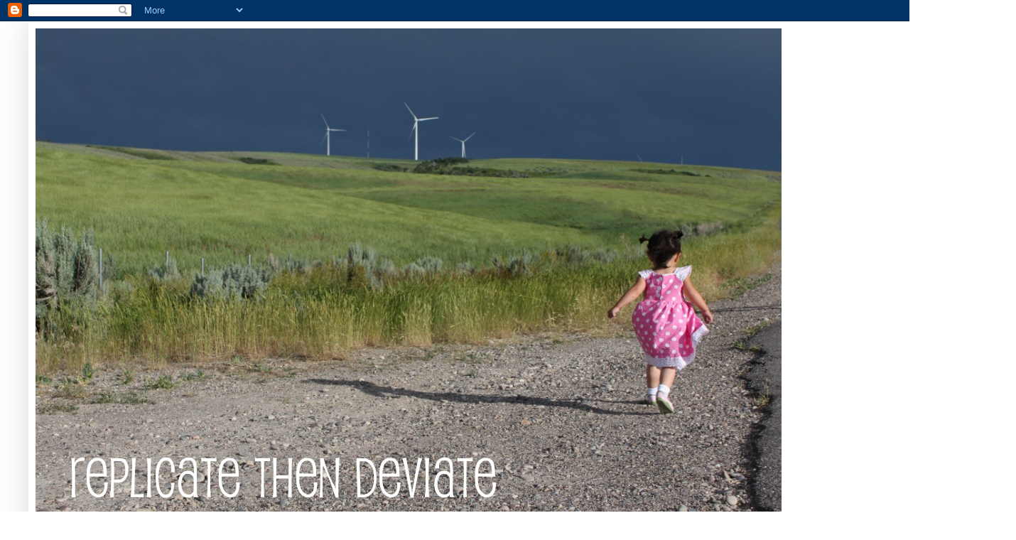

--- FILE ---
content_type: text/html; charset=UTF-8
request_url: https://replicatethendeviate.blogspot.com/2018/07/?m=0
body_size: 15062
content:
<!DOCTYPE html>
<html class='v2' dir='ltr' xmlns='http://www.w3.org/1999/xhtml' xmlns:b='http://www.google.com/2005/gml/b' xmlns:data='http://www.google.com/2005/gml/data' xmlns:expr='http://www.google.com/2005/gml/expr'>
<head>
<link href='https://www.blogger.com/static/v1/widgets/4128112664-css_bundle_v2.css' rel='stylesheet' type='text/css'/>
<meta content='IE=EmulateIE7' http-equiv='X-UA-Compatible'/>
<meta content='width=1100' name='viewport'/>
<meta content='text/html; charset=UTF-8' http-equiv='Content-Type'/>
<meta content='blogger' name='generator'/>
<link href='https://replicatethendeviate.blogspot.com/favicon.ico' rel='icon' type='image/x-icon'/>
<link href='http://replicatethendeviate.blogspot.com/2018/07/' rel='canonical'/>
<link rel="alternate" type="application/atom+xml" title="replicate then deviate - Atom" href="https://replicatethendeviate.blogspot.com/feeds/posts/default" />
<link rel="alternate" type="application/rss+xml" title="replicate then deviate - RSS" href="https://replicatethendeviate.blogspot.com/feeds/posts/default?alt=rss" />
<link rel="service.post" type="application/atom+xml" title="replicate then deviate - Atom" href="https://www.blogger.com/feeds/8060228086434233759/posts/default" />
<!--Can't find substitution for tag [blog.ieCssRetrofitLinks]-->
<meta content='<meta name="p:domain_verify" content="b28c513ce32fdae74b5fd09e4155569a" />' name='description'/>
<meta content='http://replicatethendeviate.blogspot.com/2018/07/' property='og:url'/>
<meta content='replicate then deviate' property='og:title'/>
<meta content='&lt;meta name=&quot;p:domain_verify&quot; content=&quot;b28c513ce32fdae74b5fd09e4155569a&quot; /&gt;' property='og:description'/>
<title>replicate then deviate: July 2018</title>
<style type='text/css'>@font-face{font-family:'Chewy';font-style:normal;font-weight:400;font-display:swap;src:url(//fonts.gstatic.com/s/chewy/v18/uK_94ruUb-k-wn52KjI9OPec.woff2)format('woff2');unicode-range:U+0000-00FF,U+0131,U+0152-0153,U+02BB-02BC,U+02C6,U+02DA,U+02DC,U+0304,U+0308,U+0329,U+2000-206F,U+20AC,U+2122,U+2191,U+2193,U+2212,U+2215,U+FEFF,U+FFFD;}@font-face{font-family:'PT Sans Caption';font-style:normal;font-weight:400;font-display:swap;src:url(//fonts.gstatic.com/s/ptsanscaption/v20/0FlMVP6Hrxmt7-fsUFhlFXNIlpcadw_xYS2ix0YK.woff2)format('woff2');unicode-range:U+0460-052F,U+1C80-1C8A,U+20B4,U+2DE0-2DFF,U+A640-A69F,U+FE2E-FE2F;}@font-face{font-family:'PT Sans Caption';font-style:normal;font-weight:400;font-display:swap;src:url(//fonts.gstatic.com/s/ptsanscaption/v20/0FlMVP6Hrxmt7-fsUFhlFXNIlpcafg_xYS2ix0YK.woff2)format('woff2');unicode-range:U+0301,U+0400-045F,U+0490-0491,U+04B0-04B1,U+2116;}@font-face{font-family:'PT Sans Caption';font-style:normal;font-weight:400;font-display:swap;src:url(//fonts.gstatic.com/s/ptsanscaption/v20/0FlMVP6Hrxmt7-fsUFhlFXNIlpcadA_xYS2ix0YK.woff2)format('woff2');unicode-range:U+0100-02BA,U+02BD-02C5,U+02C7-02CC,U+02CE-02D7,U+02DD-02FF,U+0304,U+0308,U+0329,U+1D00-1DBF,U+1E00-1E9F,U+1EF2-1EFF,U+2020,U+20A0-20AB,U+20AD-20C0,U+2113,U+2C60-2C7F,U+A720-A7FF;}@font-face{font-family:'PT Sans Caption';font-style:normal;font-weight:400;font-display:swap;src:url(//fonts.gstatic.com/s/ptsanscaption/v20/0FlMVP6Hrxmt7-fsUFhlFXNIlpcaeg_xYS2ixw.woff2)format('woff2');unicode-range:U+0000-00FF,U+0131,U+0152-0153,U+02BB-02BC,U+02C6,U+02DA,U+02DC,U+0304,U+0308,U+0329,U+2000-206F,U+20AC,U+2122,U+2191,U+2193,U+2212,U+2215,U+FEFF,U+FFFD;}@font-face{font-family:'Walter Turncoat';font-style:normal;font-weight:400;font-display:swap;src:url(//fonts.gstatic.com/s/walterturncoat/v24/snfys0Gs98ln43n0d-14ULoToe6LZxecYZVfqA.woff2)format('woff2');unicode-range:U+0000-00FF,U+0131,U+0152-0153,U+02BB-02BC,U+02C6,U+02DA,U+02DC,U+0304,U+0308,U+0329,U+2000-206F,U+20AC,U+2122,U+2191,U+2193,U+2212,U+2215,U+FEFF,U+FFFD;}</style>
<style id='page-skin-1' type='text/css'><!--
/*
-----------------------------------------------
Blogger Template Style
Name:     Simple
Designer: Blogger
URL:      www.blogger.com
----------------------------------------------- */
/* Content
----------------------------------------------- */
body {
font: normal normal 12px PT Sans Caption;
color: #000000;
background: #ffffff none repeat scroll top left;
padding: 0 40px 40px 40px;
}
html body .region-inner {
min-width: 0;
max-width: 100%;
width: auto;
}
h2 {
font-size: 22px;
}
a:link {
text-decoration:none;
color: #1a5594;
}
a:visited {
text-decoration:none;
color: #7a7a7a;
}
a:hover {
text-decoration:underline;
color: #1e77ff;
}
.body-fauxcolumn-outer .fauxcolumn-inner {
background: transparent none repeat scroll top left;
_background-image: none;
}
.body-fauxcolumn-outer .cap-top {
position: absolute;
z-index: 1;
height: 400px;
width: 100%;
}
.body-fauxcolumn-outer .cap-top .cap-left {
width: 100%;
background: transparent none repeat-x scroll top left;
_background-image: none;
}
.content-outer {
-moz-box-shadow: 0 0 40px rgba(0, 0, 0, .15);
-webkit-box-shadow: 0 0 5px rgba(0, 0, 0, .15);
-goog-ms-box-shadow: 0 0 10px #333333;
box-shadow: 0 0 40px rgba(0, 0, 0, .15);
margin-bottom: 1px;
}
.content-inner {
padding: 10px 10px;
}
.content-inner {
background-color: #ffffff;
}
/* Header
----------------------------------------------- */
.header-outer {
background: transparent none repeat-x scroll 0 -400px;
_background-image: none;
}
.Header h1 {
font: normal normal 60px Chewy;
color: #276390;
text-shadow: -1px -1px 1px rgba(0, 0, 0, .2);
}
.Header h1 a {
color: #276390;
}
.Header .description {
font-size: 140%;
color: #646464;
}
.header-inner .Header .titlewrapper {
padding: 22px 30px;
}
.header-inner .Header .descriptionwrapper {
padding: 0 30px;
}
/* Tabs
----------------------------------------------- */
.tabs-inner .section:first-child {
border-top: 1px solid #eeeeee;
}
.tabs-inner .section:first-child ul {
margin-top: -1px;
border-top: 1px solid #eeeeee;
border-left: 0 solid #eeeeee;
border-right: 0 solid #eeeeee;
}
.tabs-inner .widget ul {
background: #f1f1f1 url(//www.blogblog.com/1kt/simple/gradients_light.png) repeat-x scroll 0 -800px;
_background-image: none;
border-bottom: 1px solid #eeeeee;
margin-top: 0;
margin-left: -30px;
margin-right: -30px;
}
.tabs-inner .widget li a {
display: inline-block;
padding: .6em 1em;
font: normal normal 14px PT Sans Caption;
color: #8e8e8e;
border-left: 1px solid #ffffff;
border-right: 1px solid #eeeeee;
}
.tabs-inner .widget li:first-child a {
border-left: none;
}
.tabs-inner .widget li.selected a, .tabs-inner .widget li a:hover {
color: #000000;
background-color: #e9e9e9;
text-decoration: none;
}
/* Columns
----------------------------------------------- */
.main-outer {
border-top: 0 solid #e9e9e9;
}
.fauxcolumn-left-outer .fauxcolumn-inner {
border-right: 1px solid #e9e9e9;
}
.fauxcolumn-right-outer .fauxcolumn-inner {
border-left: 1px solid #e9e9e9;
}
/* Headings
----------------------------------------------- */
div.widget > h2,
div.widget h2.title {
margin: 0 0 1em 0;
font: normal bold 11px Arial, Tahoma, Helvetica, FreeSans, sans-serif;
color: #000000;
}
/* Widgets
----------------------------------------------- */
.widget .zippy {
color: #8e8e8e;
text-shadow: 2px 2px 1px rgba(0, 0, 0, .1);
}
.widget .popular-posts ul {
list-style: none;
}
/* Posts
----------------------------------------------- */
h2.date-header {
font: normal bold 11px Arial, Tahoma, Helvetica, FreeSans, sans-serif;
}
.date-header span {
background-color: transparent;
color: #222222;
padding: inherit;
letter-spacing: inherit;
margin: inherit;
}
.main-inner {
padding-top: 30px;
padding-bottom: 30px;
}
.main-inner .column-center-inner {
padding: 0 15px;
}
.main-inner .column-center-inner .section {
margin: 0 15px;
}
.post {
margin: 0 0 25px 0;
}
h3.post-title, .comments h4 {
font: normal normal 22px Walter Turncoat;
margin: .75em 0 0;
}
.post-body {
font-size: 110%;
line-height: 1.4;
position: relative;
}
.post-body img, .post-body .tr-caption-container, .Profile img, .Image img,
.BlogList .item-thumbnail img {
padding: 2px;
background: #ffffff;
border: 1px solid #e9e9e9;
-moz-box-shadow: 1px 1px 5px rgba(0, 0, 0, .1);
-webkit-box-shadow: 1px 1px 5px rgba(0, 0, 0, .1);
box-shadow: 1px 1px 5px rgba(0, 0, 0, .1);
}
.post-body img, .post-body .tr-caption-container {
padding: 5px;
}
.post-body .tr-caption-container {
color: #222222;
}
.post-body .tr-caption-container img {
padding: 0;
background: transparent;
border: none;
-moz-box-shadow: 0 0 0 rgba(0, 0, 0, .1);
-webkit-box-shadow: 0 0 0 rgba(0, 0, 0, .1);
box-shadow: 0 0 0 rgba(0, 0, 0, .1);
}
.post-header {
margin: 0 0 1.5em;
line-height: 1.6;
font-size: 90%;
}
.post-footer {
margin: 20px -2px 0;
padding: 5px 10px;
color: #484848;
background-color: #f5f5f5;
border-bottom: 1px solid #e9e9e9;
line-height: 1.6;
font-size: 90%;
}
#comments .comment-author {
padding-top: 1.5em;
border-top: 1px solid #e9e9e9;
background-position: 0 1.5em;
}
#comments .comment-author:first-child {
padding-top: 0;
border-top: none;
}
.avatar-image-container {
margin: .2em 0 0;
}
#comments .avatar-image-container img {
border: 1px solid #e9e9e9;
}
/* Comments
----------------------------------------------- */
.comments .comments-content .icon.blog-author {
background-repeat: no-repeat;
background-image: url([data-uri]);
}
.comments .comments-content .loadmore a {
border-top: 1px solid #8e8e8e;
border-bottom: 1px solid #8e8e8e;
}
.comments .comment-thread.inline-thread {
background-color: #f5f5f5;
}
.comments .continue {
border-top: 2px solid #8e8e8e;
}
/* Accents
---------------------------------------------- */
.section-columns td.columns-cell {
border-left: 1px solid #e9e9e9;
}
.blog-pager {
background: transparent none no-repeat scroll top center;
}
.blog-pager-older-link, .home-link,
.blog-pager-newer-link {
background-color: #ffffff;
padding: 5px;
}
.footer-outer {
border-top: 0 dashed #bbbbbb;
}
/* Mobile
----------------------------------------------- */
body.mobile  {
background-size: auto;
}
.mobile .body-fauxcolumn-outer {
background: transparent none repeat scroll top left;
}
.mobile .body-fauxcolumn-outer .cap-top {
background-size: 100% auto;
}
.mobile .content-outer {
-webkit-box-shadow: 0 0 3px rgba(0, 0, 0, .15);
box-shadow: 0 0 3px rgba(0, 0, 0, .15);
}
.mobile .tabs-inner .widget ul {
margin-left: 0;
margin-right: 0;
}
.mobile .post {
margin: 0;
}
.mobile .main-inner .column-center-inner .section {
margin: 0;
}
.mobile .date-header span {
padding: 0.1em 10px;
margin: 0 -10px;
}
.mobile h3.post-title {
margin: 0;
}
.mobile .blog-pager {
background: transparent none no-repeat scroll top center;
}
.mobile .footer-outer {
border-top: none;
}
.mobile .main-inner, .mobile .footer-inner {
background-color: #ffffff;
}
.mobile-index-contents {
color: #000000;
}
.mobile-link-button {
background-color: #1a5594;
}
.mobile-link-button a:link, .mobile-link-button a:visited {
color: #ffffff;
}
.mobile .tabs-inner .section:first-child {
border-top: none;
}
.mobile .tabs-inner .PageList .widget-content {
background-color: #e9e9e9;
color: #000000;
border-top: 1px solid #eeeeee;
border-bottom: 1px solid #eeeeee;
}
.mobile .tabs-inner .PageList .widget-content .pagelist-arrow {
border-left: 1px solid #eeeeee;
}

--></style>
<style id='template-skin-1' type='text/css'><!--
body {
min-width: 1350px;
}
.content-outer, .content-fauxcolumn-outer, .region-inner {
min-width: 1350px;
max-width: 1350px;
_width: 1350px;
}
.main-inner .columns {
padding-left: 0;
padding-right: 250px;
}
.main-inner .fauxcolumn-center-outer {
left: 0;
right: 250px;
/* IE6 does not respect left and right together */
_width: expression(this.parentNode.offsetWidth -
parseInt("0") -
parseInt("250px") + 'px');
}
.main-inner .fauxcolumn-left-outer {
width: 0;
}
.main-inner .fauxcolumn-right-outer {
width: 250px;
}
.main-inner .column-left-outer {
width: 0;
right: 100%;
margin-left: -0;
}
.main-inner .column-right-outer {
width: 250px;
margin-right: -250px;
}
#layout {
min-width: 0;
}
#layout .content-outer {
min-width: 0;
width: 800px;
}
#layout .region-inner {
min-width: 0;
width: auto;
}
--></style>
<link href='https://www.blogger.com/dyn-css/authorization.css?targetBlogID=8060228086434233759&amp;zx=e2d1a29e-b96c-4b8e-9fbf-76e5da28f9ee' media='none' onload='if(media!=&#39;all&#39;)media=&#39;all&#39;' rel='stylesheet'/><noscript><link href='https://www.blogger.com/dyn-css/authorization.css?targetBlogID=8060228086434233759&amp;zx=e2d1a29e-b96c-4b8e-9fbf-76e5da28f9ee' rel='stylesheet'/></noscript>
<meta name='google-adsense-platform-account' content='ca-host-pub-1556223355139109'/>
<meta name='google-adsense-platform-domain' content='blogspot.com'/>

</head>
<body class='loading variant-pale'>
<div class='navbar section' id='navbar'><div class='widget Navbar' data-version='1' id='Navbar1'><script type="text/javascript">
    function setAttributeOnload(object, attribute, val) {
      if(window.addEventListener) {
        window.addEventListener('load',
          function(){ object[attribute] = val; }, false);
      } else {
        window.attachEvent('onload', function(){ object[attribute] = val; });
      }
    }
  </script>
<div id="navbar-iframe-container"></div>
<script type="text/javascript" src="https://apis.google.com/js/platform.js"></script>
<script type="text/javascript">
      gapi.load("gapi.iframes:gapi.iframes.style.bubble", function() {
        if (gapi.iframes && gapi.iframes.getContext) {
          gapi.iframes.getContext().openChild({
              url: 'https://www.blogger.com/navbar/8060228086434233759?origin\x3dhttps://replicatethendeviate.blogspot.com',
              where: document.getElementById("navbar-iframe-container"),
              id: "navbar-iframe"
          });
        }
      });
    </script><script type="text/javascript">
(function() {
var script = document.createElement('script');
script.type = 'text/javascript';
script.src = '//pagead2.googlesyndication.com/pagead/js/google_top_exp.js';
var head = document.getElementsByTagName('head')[0];
if (head) {
head.appendChild(script);
}})();
</script>
</div></div>
<div class='body-fauxcolumns'>
<div class='fauxcolumn-outer body-fauxcolumn-outer'>
<div class='cap-top'>
<div class='cap-left'></div>
<div class='cap-right'></div>
</div>
<div class='fauxborder-left'>
<div class='fauxborder-right'></div>
<div class='fauxcolumn-inner'>
</div>
</div>
<div class='cap-bottom'>
<div class='cap-left'></div>
<div class='cap-right'></div>
</div>
</div>
</div>
<div class='content'>
<div class='content-fauxcolumns'>
<div class='fauxcolumn-outer content-fauxcolumn-outer'>
<div class='cap-top'>
<div class='cap-left'></div>
<div class='cap-right'></div>
</div>
<div class='fauxborder-left'>
<div class='fauxborder-right'></div>
<div class='fauxcolumn-inner'>
</div>
</div>
<div class='cap-bottom'>
<div class='cap-left'></div>
<div class='cap-right'></div>
</div>
</div>
</div>
<div class='content-outer'>
<div class='content-cap-top cap-top'>
<div class='cap-left'></div>
<div class='cap-right'></div>
</div>
<div class='fauxborder-left content-fauxborder-left'>
<div class='fauxborder-right content-fauxborder-right'></div>
<div class='content-inner'>
<header>
<div class='header-outer'>
<div class='header-cap-top cap-top'>
<div class='cap-left'></div>
<div class='cap-right'></div>
</div>
<div class='fauxborder-left header-fauxborder-left'>
<div class='fauxborder-right header-fauxborder-right'></div>
<div class='region-inner header-inner'>
<div class='header section' id='header'><div class='widget Header' data-version='1' id='Header1'>
<div id='header-inner'>
<a href='https://replicatethendeviate.blogspot.com/?m=0' style='display: block'>
<img alt='replicate then deviate' height='700px; ' id='Header1_headerimg' src='https://blogger.googleusercontent.com/img/b/R29vZ2xl/AVvXsEidUiYhVBglPTS9WbFD7AsGvpVgUiTtbFVYPHVLYFvClHwj7Nm9ARviVn65Ty8nnMSrt4rIR5XY9FUAdKvrdxNg4ms3MdJvuVBX1FJLY3Hz2sLtMctEz0Esu9MfDAmCCPmPDettLA7qFuw/s1600/oldcomputerpics+140header700.jpg' style='display: block' width='1050px; '/>
</a>
</div>
</div></div>
</div>
</div>
<div class='header-cap-bottom cap-bottom'>
<div class='cap-left'></div>
<div class='cap-right'></div>
</div>
</div>
</header>
<div class='tabs-outer'>
<div class='tabs-cap-top cap-top'>
<div class='cap-left'></div>
<div class='cap-right'></div>
</div>
<div class='fauxborder-left tabs-fauxborder-left'>
<div class='fauxborder-right tabs-fauxborder-right'></div>
<div class='region-inner tabs-inner'>
<div class='tabs section' id='crosscol'><div class='widget PageList' data-version='1' id='PageList1'>
<h2>Pages</h2>
<div class='widget-content'>
<ul>
<li>
<a href='https://replicatethendeviate.blogspot.com/?m=0'>Home</a>
</li>
<li>
<a href='https://replicatethendeviate.blogspot.com/p/recipes.html?m=0'>Recipes</a>
</li>
<li>
<a href='https://replicatethendeviate.blogspot.com/p/tutorials.html?m=0'>Tutorials</a>
</li>
<li>
<a href='https://replicatethendeviate.blogspot.com/p/about-me.html?m=0'>About Me</a>
</li>
</ul>
<div class='clear'></div>
</div>
</div></div>
<div class='tabs no-items section' id='crosscol-overflow'></div>
</div>
</div>
<div class='tabs-cap-bottom cap-bottom'>
<div class='cap-left'></div>
<div class='cap-right'></div>
</div>
</div>
<div class='main-outer'>
<div class='main-cap-top cap-top'>
<div class='cap-left'></div>
<div class='cap-right'></div>
</div>
<div class='fauxborder-left main-fauxborder-left'>
<div class='fauxborder-right main-fauxborder-right'></div>
<div class='region-inner main-inner'>
<div class='columns fauxcolumns'>
<div class='fauxcolumn-outer fauxcolumn-center-outer'>
<div class='cap-top'>
<div class='cap-left'></div>
<div class='cap-right'></div>
</div>
<div class='fauxborder-left'>
<div class='fauxborder-right'></div>
<div class='fauxcolumn-inner'>
</div>
</div>
<div class='cap-bottom'>
<div class='cap-left'></div>
<div class='cap-right'></div>
</div>
</div>
<div class='fauxcolumn-outer fauxcolumn-left-outer'>
<div class='cap-top'>
<div class='cap-left'></div>
<div class='cap-right'></div>
</div>
<div class='fauxborder-left'>
<div class='fauxborder-right'></div>
<div class='fauxcolumn-inner'>
</div>
</div>
<div class='cap-bottom'>
<div class='cap-left'></div>
<div class='cap-right'></div>
</div>
</div>
<div class='fauxcolumn-outer fauxcolumn-right-outer'>
<div class='cap-top'>
<div class='cap-left'></div>
<div class='cap-right'></div>
</div>
<div class='fauxborder-left'>
<div class='fauxborder-right'></div>
<div class='fauxcolumn-inner'>
</div>
</div>
<div class='cap-bottom'>
<div class='cap-left'></div>
<div class='cap-right'></div>
</div>
</div>
<!-- corrects IE6 width calculation -->
<div class='columns-inner'>
<div class='column-center-outer'>
<div class='column-center-inner'>
<div class='main section' id='main'><div class='widget Blog' data-version='1' id='Blog1'>
<div class='blog-posts hfeed'>

          <div class="date-outer">
        
<h2 class='date-header'><span>Monday, July 2, 2018</span></h2>

          <div class="date-posts">
        
<div class='post-outer'>
<div class='post hentry' itemprop='blogPost' itemscope='itemscope' itemtype='http://schema.org/BlogPosting'>
<meta content='https://farm2.staticflickr.com/1784/29286616438_483df452c3_z.jpg' itemprop='image_url'/>
<meta content='8060228086434233759' itemprop='blogId'/>
<meta content='3303466089389991672' itemprop='postId'/>
<a name='3303466089389991672'></a>
<h3 class='post-title entry-title' itemprop='name'>
<a href='https://replicatethendeviate.blogspot.com/2018/07/linville-rompers-by-hey-june-patterns.html?m=0'>Linville Rompers by Hey June Patterns</a>
</h3>
<div class='post-header'>
<div class='post-header-line-1'></div>
</div>
<div class='post-body entry-content' id='post-body-3303466089389991672' itemprop='articleBody'>
<a data-flickr-embed="true" href="https://www.flickr.com/photos/48903266@N06/29286616438/in/datetaken-ff/" title="hey june linville rompers by replicate then deviate"><img alt="hey june linville rompers by replicate then deviate" height="640" src="https://farm2.staticflickr.com/1784/29286616438_483df452c3_z.jpg" width="427"></a><script async src="//embedr.flickr.com/assets/client-code.js" charset="utf-8"></script><br />
<br />
I finally delivered on the romper Ansley asked me for last summer.  She outgrew the <a href="http://replicatethendeviate.blogspot.com/2016/07/linville-romper-and-dress-by-hey-june.html">original one</a>, which now happily fits Lisbon.  I wanted to recreate the pictures but they weren't having it and it wasn't worth a fight since I got decent pictures as is.  The summer evening light in our backyard is magical!<br />
<br />
<a data-flickr-embed="true" href="https://www.flickr.com/photos/48903266@N06/41347443460/in/datetaken-ff/" title="hey june linville rompers by replicate then deviate"><img alt="hey june linville rompers by replicate then deviate" height="640" src="https://farm2.staticflickr.com/1822/41347443460_b118daf497_z.jpg" width="427"></a><script async src="//embedr.flickr.com/assets/client-code.js" charset="utf-8"></script><br />
<br />
<br />
I sewed a size ten for Ansley.  Her measurements put her between an eight and ten, which isn't surprising because she's an average sized nine year old.  She requested a tie back instead of a button and loop or a little tab and snaps.  I also added about three and a half inches to the shorts.  I can't remember if she specifically asked for them to be longer or just agreed that the pink one was too short (and also too small).<br />
<br />
<a data-flickr-embed="true" href="https://www.flickr.com/photos/48903266@N06/42439815584/in/datetaken-ff/" title="hey june linville rompers by replicate then deviate"><img alt="hey june linville rompers by replicate then deviate" height="640" src="https://farm2.staticflickr.com/1828/42439815584_37f0a7dce7_z.jpg" width="427"></a><script async src="//embedr.flickr.com/assets/client-code.js" charset="utf-8"></script><br />
<br />
<a data-flickr-embed="true" href="https://www.flickr.com/photos/48903266@N06/42439810574/in/datetaken-ff/" title="hey june linville rompers by replicate then deviate"><img alt="hey june linville rompers by replicate then deviate" height="640" src="https://farm1.staticflickr.com/839/42439810574_b2c24bde2a_z.jpg" width="427"></a><script async src="//embedr.flickr.com/assets/client-code.js" charset="utf-8"></script><br />
<br />
I used fabric from joanns and since it took me a whole year to get to it we decided on different fabric. I can't find the exact listing but I think it might have rayon or modal in it?  It was kind of fussy when hemming and squaring off for cutting and when making bias tape.  I used the lightest heat setting on my iron even though the bolt said to line dry and do not press because the fabric needed to be pressed.  It was fine but the gold of the arrows might come off later?  It was a risk worth taking.<br />
<br />
(love this pic!)<br />
<br />
<a data-flickr-embed="true" href="https://www.flickr.com/photos/48903266@N06/43108295242/in/datetaken-ff/" title="hey june linville rompers by replicate then deviate"><img alt="hey june linville rompers by replicate then deviate" height="640" src="https://farm2.staticflickr.com/1783/43108295242_ca76f96e03_z.jpg" width="427"></a><script async src="//embedr.flickr.com/assets/client-code.js" charset="utf-8"></script><br />
<br />
<a data-flickr-embed="true" href="https://www.flickr.com/photos/48903266@N06/41347447730/in/datetaken-ff/" title="hey june linville rompers by replicate then deviate"><img alt="hey june linville rompers by replicate then deviate" height="640" src="https://farm1.staticflickr.com/927/41347447730_213e332b7a_z.jpg" width="427"></a><script async src="//embedr.flickr.com/assets/client-code.js" charset="utf-8"></script><br />
<br />
<a data-flickr-embed="true" href="https://www.flickr.com/photos/48903266@N06/43157942111/in/datetaken-ff/" title="hey june linville rompers by replicate then deviate"><img alt="hey june linville rompers by replicate then deviate" height="640" src="https://farm1.staticflickr.com/837/43157942111_ace648883c_z.jpg" width="427"></a><script async src="//embedr.flickr.com/assets/client-code.js" charset="utf-8"></script><br />
<br />
Lisbon agreed to pose for me and she agreed to let me try to recreate the hairstyle Ansley had in the original pictures.  This is her first full set of pigtails ever(!)- a moment I have been waiting for since I found out she was a girl when I was pregnant with her.  I love it so much but it also makes me sad that she looks so much like a little girl.  She also wanted to waddle like a penguin. She is still very much in love with penguins.<br />
<br />
<a data-flickr-embed="true" href="https://www.flickr.com/photos/48903266@N06/29286740248/in/datetaken-ff/" title="hey june linville rompers by replicate then deviate"><img alt="hey june linville rompers by replicate then deviate" height="640" src="https://farm2.staticflickr.com/1807/29286740248_e21d318a81_z.jpg" width="427"></a><script async src="//embedr.flickr.com/assets/client-code.js" charset="utf-8"></script><br />
<br />
<a data-flickr-embed="true" href="https://www.flickr.com/photos/48903266@N06/43157926111/in/datetaken-ff/" title="hey june linville rompers by replicate then deviate"><img alt="hey june linville rompers by replicate then deviate" height="640" src="https://farm1.staticflickr.com/917/43157926111_9ae537d084_z.jpg" width="427"></a><script async src="//embedr.flickr.com/assets/client-code.js" charset="utf-8"></script><br />
<br />
<a data-flickr-embed="true" href="https://www.flickr.com/photos/48903266@N06/29286726558/in/datetaken-ff/" title="hey june linville rompers by replicate then deviate"><img alt="hey june linville rompers by replicate then deviate" height="640" src="https://farm2.staticflickr.com/1824/29286726558_79c56e1f7e_z.jpg" width="427"></a><script async src="//embedr.flickr.com/assets/client-code.js" charset="utf-8"></script><br />
<br />
<a data-flickr-embed="true" href="https://www.flickr.com/photos/48903266@N06/42439780104/in/datetaken-ff/" title="hey june linville rompers by replicate then deviate"><img alt="hey june linville rompers by replicate then deviate" height="640" src="https://farm2.staticflickr.com/1827/42439780104_b027f381c6_z.jpg" width="427"></a><script async src="//embedr.flickr.com/assets/client-code.js" charset="utf-8"></script><br />
<br />
<a data-flickr-embed="true" href="https://www.flickr.com/photos/48903266@N06/41347401770/in/datetaken-ff/" title="hey june linville rompers by replicate then deviate"><img alt="hey june linville rompers by replicate then deviate" height="640" src="https://farm2.staticflickr.com/1823/41347401770_f4a1efffaf_z.jpg" width="427"></a><script async src="//embedr.flickr.com/assets/client-code.js" charset="utf-8"></script><br />
<br />
<a data-flickr-embed="true" href="https://www.flickr.com/photos/48903266@N06/42439765954/in/datetaken-ff/" title="hey june linville rompers by replicate then deviate"><img alt="hey june linville rompers by replicate then deviate" height="640" src="https://farm2.staticflickr.com/1828/42439765954_154df845f0_z.jpg" width="427"></a><script async src="//embedr.flickr.com/assets/client-code.js" charset="utf-8"></script><br />
<br />
<a data-flickr-embed="true" href="https://www.flickr.com/photos/48903266@N06/28288732977/in/datetaken-ff/" title="hey june linville rompers by replicate then deviate"><img alt="hey june linville rompers by replicate then deviate" height="640" src="https://farm1.staticflickr.com/917/28288732977_6b2595171c_z.jpg" width="427"></a><script async src="//embedr.flickr.com/assets/client-code.js" charset="utf-8"></script><br />
<br />
<a data-flickr-embed="true" href="https://www.flickr.com/photos/48903266@N06/28288723707/in/datetaken-ff/" title="hey june linville rompers by replicate then deviate"><img alt="hey june linville rompers by replicate then deviate" height="640" src="https://farm2.staticflickr.com/1763/28288723707_63ddb6d198_z.jpg" width="427"></a><script async src="//embedr.flickr.com/assets/client-code.js" charset="utf-8"></script><br />
<br />
<a data-flickr-embed="true" href="https://www.flickr.com/photos/48903266@N06/43108206372/in/datetaken-ff/" title="hey june linville rompers by replicate then deviate"><img alt="hey june linville rompers by replicate then deviate" height="640" src="https://farm2.staticflickr.com/1765/43108206372_98888bb175_z.jpg" width="427"></a><script async src="//embedr.flickr.com/assets/client-code.js" charset="utf-8"></script><br />
<br />
<a data-flickr-embed="true" href="https://www.flickr.com/photos/48903266@N06/43108192512/in/datetaken-ff/" title="hey june linville rompers by replicate then deviate"><img alt="hey june linville rompers by replicate then deviate" height="640" src="https://farm2.staticflickr.com/1785/43108192512_4857ce49d5_z.jpg" width="427"></a><script async src="//embedr.flickr.com/assets/client-code.js" charset="utf-8"></script><br />
<br />
<a data-flickr-embed="true" href="https://www.flickr.com/photos/48903266@N06/42253804565/in/datetaken-ff/" title="hey june linville rompers by replicate then deviate"><img alt="hey june linville rompers by replicate then deviate" height="640" src="https://farm2.staticflickr.com/1788/42253804565_072116fb5e_z.jpg" width="427"></a><script async src="//embedr.flickr.com/assets/client-code.js" charset="utf-8"></script><br />
<br />
<a data-flickr-embed="true" href="https://www.flickr.com/photos/48903266@N06/29286670948/in/datetaken-ff/" title="hey june linville rompers by replicate then deviate"><img alt="hey june linville rompers by replicate then deviate" height="640" src="https://farm2.staticflickr.com/1784/29286670948_4a06b72edf_z.jpg" width="427"></a><script async src="//embedr.flickr.com/assets/client-code.js" charset="utf-8"></script><br />
<br />
<a data-flickr-embed="true" href="https://www.flickr.com/photos/48903266@N06/42253796005/in/datetaken-ff/" title="hey june linville rompers by replicate then deviate"><img alt="hey june linville rompers by replicate then deviate" height="640" src="https://farm1.staticflickr.com/924/42253796005_8ae46c6c3c_z.jpg" width="427"></a><script async src="//embedr.flickr.com/assets/client-code.js" charset="utf-8"></script><br />
<br />
<a data-flickr-embed="true" href="https://www.flickr.com/photos/48903266@N06/43157810401/in/datetaken-ff/" title="hey june linville rompers by replicate then deviate"><img alt="hey june linville rompers by replicate then deviate" height="640" src="https://farm2.staticflickr.com/1808/43157810401_f85d3afb45_z.jpg" width="427"></a><script async src="//embedr.flickr.com/assets/client-code.js" charset="utf-8"></script><br />
<br />
<a data-flickr-embed="true" href="https://www.flickr.com/photos/48903266@N06/29286645188/in/datetaken-ff/" title="hey june linville rompers by replicate then deviate"><img alt="hey june linville rompers by replicate then deviate" height="640" src="https://farm1.staticflickr.com/926/29286645188_231555d854_z.jpg" width="427"></a><script async src="//embedr.flickr.com/assets/client-code.js" charset="utf-8"></script><br />
<br />
<a data-flickr-embed="true" href="https://www.flickr.com/photos/48903266@N06/43157793781/in/datetaken-ff/" title="hey june linville rompers by replicate then deviate"><img alt="hey june linville rompers by replicate then deviate" height="640" src="https://farm2.staticflickr.com/1806/43157793781_46c4fdda27_z.jpg" width="427"></a><script async src="//embedr.flickr.com/assets/client-code.js" charset="utf-8"></script><br />
<br />
<a data-flickr-embed="true" href="https://www.flickr.com/photos/48903266@N06/43157800791/in/datetaken-ff/" title="hey june linville rompers by replicate then deviate"><img alt="hey june linville rompers by replicate then deviate" height="640" src="https://farm1.staticflickr.com/841/43157800791_3d91fde9af_z.jpg" width="427"></a><script async src="//embedr.flickr.com/assets/client-code.js" charset="utf-8"></script><br />
<br />
Thanks for stopping by!<br />
<br />
<div style='clear: both;'></div>
</div>
<div class='post-footer'>
<div class='post-footer-line post-footer-line-1'><span class='post-author vcard'>
Posted by
<span class='fn' itemprop='author' itemscope='itemscope' itemtype='http://schema.org/Person'>
<meta content='https://www.blogger.com/profile/03882596439110061970' itemprop='url'/>
<a href='https://www.blogger.com/profile/03882596439110061970' rel='author' title='author profile'>
<span itemprop='name'>Emily</span>
</a>
</span>
</span>
<span class='post-timestamp'>
at
<meta content='http://replicatethendeviate.blogspot.com/2018/07/linville-rompers-by-hey-june-patterns.html' itemprop='url'/>
<a class='timestamp-link' href='https://replicatethendeviate.blogspot.com/2018/07/linville-rompers-by-hey-june-patterns.html?m=0' rel='bookmark' title='permanent link'><abbr class='published' itemprop='datePublished' title='2018-07-02T12:47:00-07:00'>12:47&#8239;PM</abbr></a>
</span>
<span class='post-comment-link'>
<a class='comment-link' href='https://replicatethendeviate.blogspot.com/2018/07/linville-rompers-by-hey-june-patterns.html?m=0#comment-form' onclick=''>
No comments:
  </a>
</span>
<span class='post-icons'>
<span class='item-control blog-admin pid-418493206'>
<a href='https://www.blogger.com/post-edit.g?blogID=8060228086434233759&postID=3303466089389991672&from=pencil' title='Edit Post'>
<img alt='' class='icon-action' height='18' src='https://resources.blogblog.com/img/icon18_edit_allbkg.gif' width='18'/>
</a>
</span>
</span>
<div class='post-share-buttons goog-inline-block'>
<a class='goog-inline-block share-button sb-email' href='https://www.blogger.com/share-post.g?blogID=8060228086434233759&postID=3303466089389991672&target=email' target='_blank' title='Email This'><span class='share-button-link-text'>Email This</span></a><a class='goog-inline-block share-button sb-blog' href='https://www.blogger.com/share-post.g?blogID=8060228086434233759&postID=3303466089389991672&target=blog' onclick='window.open(this.href, "_blank", "height=270,width=475"); return false;' target='_blank' title='BlogThis!'><span class='share-button-link-text'>BlogThis!</span></a><a class='goog-inline-block share-button sb-twitter' href='https://www.blogger.com/share-post.g?blogID=8060228086434233759&postID=3303466089389991672&target=twitter' target='_blank' title='Share to X'><span class='share-button-link-text'>Share to X</span></a><a class='goog-inline-block share-button sb-facebook' href='https://www.blogger.com/share-post.g?blogID=8060228086434233759&postID=3303466089389991672&target=facebook' onclick='window.open(this.href, "_blank", "height=430,width=640"); return false;' target='_blank' title='Share to Facebook'><span class='share-button-link-text'>Share to Facebook</span></a><a class='goog-inline-block share-button sb-pinterest' href='https://www.blogger.com/share-post.g?blogID=8060228086434233759&postID=3303466089389991672&target=pinterest' target='_blank' title='Share to Pinterest'><span class='share-button-link-text'>Share to Pinterest</span></a>
</div>
</div>
<div class='post-footer-line post-footer-line-2'><span class='post-labels'>
</span>
</div>
<div class='post-footer-line post-footer-line-3'><span class='post-location'>
</span>
</div>
</div>
</div>
</div>

        </div></div>
      
</div>
<div class='blog-pager' id='blog-pager'>
<span id='blog-pager-newer-link'>
<a class='blog-pager-newer-link' href='https://replicatethendeviate.blogspot.com/search?updated-max=2018-11-05T04:00:00-08:00&amp;max-results=7&amp;reverse-paginate=true&amp;m=0' id='Blog1_blog-pager-newer-link' title='Newer Posts'>Newer Posts</a>
</span>
<span id='blog-pager-older-link'>
<a class='blog-pager-older-link' href='https://replicatethendeviate.blogspot.com/search?updated-max=2018-07-02T12:47:00-07:00&amp;max-results=7&amp;m=0' id='Blog1_blog-pager-older-link' title='Older Posts'>Older Posts</a>
</span>
<a class='home-link' href='https://replicatethendeviate.blogspot.com/?m=0'>Home</a>
<div class='blog-mobile-link'>
<a href='https://replicatethendeviate.blogspot.com/2018/07/?m=1'>View mobile version</a>
</div>
</div>
<div class='clear'></div>
<div class='blog-feeds'>
<div class='feed-links'>
Subscribe to:
<a class='feed-link' href='https://replicatethendeviate.blogspot.com/feeds/posts/default' target='_blank' type='application/atom+xml'>Comments (Atom)</a>
</div>
</div>
</div></div>
</div>
</div>
<div class='column-left-outer'>
<div class='column-left-inner'>
<aside>
</aside>
</div>
</div>
<div class='column-right-outer'>
<div class='column-right-inner'>
<aside>
<div class='sidebar section' id='sidebar-right-1'><div class='widget Followers' data-version='1' id='Followers1'>
<h2 class='title'>Followers</h2>
<div class='widget-content'>
<div id='Followers1-wrapper'>
<div style='margin-right:2px;'>
<div><script type="text/javascript" src="https://apis.google.com/js/platform.js"></script>
<div id="followers-iframe-container"></div>
<script type="text/javascript">
    window.followersIframe = null;
    function followersIframeOpen(url) {
      gapi.load("gapi.iframes", function() {
        if (gapi.iframes && gapi.iframes.getContext) {
          window.followersIframe = gapi.iframes.getContext().openChild({
            url: url,
            where: document.getElementById("followers-iframe-container"),
            messageHandlersFilter: gapi.iframes.CROSS_ORIGIN_IFRAMES_FILTER,
            messageHandlers: {
              '_ready': function(obj) {
                window.followersIframe.getIframeEl().height = obj.height;
              },
              'reset': function() {
                window.followersIframe.close();
                followersIframeOpen("https://www.blogger.com/followers/frame/8060228086434233759?colors\x3dCgt0cmFuc3BhcmVudBILdHJhbnNwYXJlbnQaByMwMDAwMDAiByMxYTU1OTQqByNmZmZmZmYyByMwMDAwMDA6ByMwMDAwMDBCByMxYTU1OTRKByM4ZThlOGVSByMxYTU1OTRaC3RyYW5zcGFyZW50\x26pageSize\x3d21\x26hl\x3den\x26origin\x3dhttps://replicatethendeviate.blogspot.com");
              },
              'open': function(url) {
                window.followersIframe.close();
                followersIframeOpen(url);
              }
            }
          });
        }
      });
    }
    followersIframeOpen("https://www.blogger.com/followers/frame/8060228086434233759?colors\x3dCgt0cmFuc3BhcmVudBILdHJhbnNwYXJlbnQaByMwMDAwMDAiByMxYTU1OTQqByNmZmZmZmYyByMwMDAwMDA6ByMwMDAwMDBCByMxYTU1OTRKByM4ZThlOGVSByMxYTU1OTRaC3RyYW5zcGFyZW50\x26pageSize\x3d21\x26hl\x3den\x26origin\x3dhttps://replicatethendeviate.blogspot.com");
  </script></div>
</div>
</div>
<div class='clear'></div>
</div>
</div><div class='widget BlogArchive' data-version='1' id='BlogArchive1'>
<h2>Blog Archive</h2>
<div class='widget-content'>
<div id='ArchiveList'>
<div id='BlogArchive1_ArchiveList'>
<ul class='hierarchy'>
<li class='archivedate collapsed'>
<a class='toggle' href='javascript:void(0)'>
<span class='zippy'>

        &#9658;&#160;
      
</span>
</a>
<a class='post-count-link' href='https://replicatethendeviate.blogspot.com/2022/?m=0'>
2022
</a>
<span class='post-count' dir='ltr'>(1)</span>
<ul class='hierarchy'>
<li class='archivedate collapsed'>
<a class='toggle' href='javascript:void(0)'>
<span class='zippy'>

        &#9658;&#160;
      
</span>
</a>
<a class='post-count-link' href='https://replicatethendeviate.blogspot.com/2022/01/?m=0'>
January
</a>
<span class='post-count' dir='ltr'>(1)</span>
</li>
</ul>
</li>
</ul>
<ul class='hierarchy'>
<li class='archivedate collapsed'>
<a class='toggle' href='javascript:void(0)'>
<span class='zippy'>

        &#9658;&#160;
      
</span>
</a>
<a class='post-count-link' href='https://replicatethendeviate.blogspot.com/2021/?m=0'>
2021
</a>
<span class='post-count' dir='ltr'>(4)</span>
<ul class='hierarchy'>
<li class='archivedate collapsed'>
<a class='toggle' href='javascript:void(0)'>
<span class='zippy'>

        &#9658;&#160;
      
</span>
</a>
<a class='post-count-link' href='https://replicatethendeviate.blogspot.com/2021/07/?m=0'>
July
</a>
<span class='post-count' dir='ltr'>(1)</span>
</li>
</ul>
<ul class='hierarchy'>
<li class='archivedate collapsed'>
<a class='toggle' href='javascript:void(0)'>
<span class='zippy'>

        &#9658;&#160;
      
</span>
</a>
<a class='post-count-link' href='https://replicatethendeviate.blogspot.com/2021/04/?m=0'>
April
</a>
<span class='post-count' dir='ltr'>(2)</span>
</li>
</ul>
<ul class='hierarchy'>
<li class='archivedate collapsed'>
<a class='toggle' href='javascript:void(0)'>
<span class='zippy'>

        &#9658;&#160;
      
</span>
</a>
<a class='post-count-link' href='https://replicatethendeviate.blogspot.com/2021/03/?m=0'>
March
</a>
<span class='post-count' dir='ltr'>(1)</span>
</li>
</ul>
</li>
</ul>
<ul class='hierarchy'>
<li class='archivedate collapsed'>
<a class='toggle' href='javascript:void(0)'>
<span class='zippy'>

        &#9658;&#160;
      
</span>
</a>
<a class='post-count-link' href='https://replicatethendeviate.blogspot.com/2020/?m=0'>
2020
</a>
<span class='post-count' dir='ltr'>(7)</span>
<ul class='hierarchy'>
<li class='archivedate collapsed'>
<a class='toggle' href='javascript:void(0)'>
<span class='zippy'>

        &#9658;&#160;
      
</span>
</a>
<a class='post-count-link' href='https://replicatethendeviate.blogspot.com/2020/11/?m=0'>
November
</a>
<span class='post-count' dir='ltr'>(1)</span>
</li>
</ul>
<ul class='hierarchy'>
<li class='archivedate collapsed'>
<a class='toggle' href='javascript:void(0)'>
<span class='zippy'>

        &#9658;&#160;
      
</span>
</a>
<a class='post-count-link' href='https://replicatethendeviate.blogspot.com/2020/08/?m=0'>
August
</a>
<span class='post-count' dir='ltr'>(1)</span>
</li>
</ul>
<ul class='hierarchy'>
<li class='archivedate collapsed'>
<a class='toggle' href='javascript:void(0)'>
<span class='zippy'>

        &#9658;&#160;
      
</span>
</a>
<a class='post-count-link' href='https://replicatethendeviate.blogspot.com/2020/07/?m=0'>
July
</a>
<span class='post-count' dir='ltr'>(2)</span>
</li>
</ul>
<ul class='hierarchy'>
<li class='archivedate collapsed'>
<a class='toggle' href='javascript:void(0)'>
<span class='zippy'>

        &#9658;&#160;
      
</span>
</a>
<a class='post-count-link' href='https://replicatethendeviate.blogspot.com/2020/05/?m=0'>
May
</a>
<span class='post-count' dir='ltr'>(1)</span>
</li>
</ul>
<ul class='hierarchy'>
<li class='archivedate collapsed'>
<a class='toggle' href='javascript:void(0)'>
<span class='zippy'>

        &#9658;&#160;
      
</span>
</a>
<a class='post-count-link' href='https://replicatethendeviate.blogspot.com/2020/04/?m=0'>
April
</a>
<span class='post-count' dir='ltr'>(1)</span>
</li>
</ul>
<ul class='hierarchy'>
<li class='archivedate collapsed'>
<a class='toggle' href='javascript:void(0)'>
<span class='zippy'>

        &#9658;&#160;
      
</span>
</a>
<a class='post-count-link' href='https://replicatethendeviate.blogspot.com/2020/03/?m=0'>
March
</a>
<span class='post-count' dir='ltr'>(1)</span>
</li>
</ul>
</li>
</ul>
<ul class='hierarchy'>
<li class='archivedate collapsed'>
<a class='toggle' href='javascript:void(0)'>
<span class='zippy'>

        &#9658;&#160;
      
</span>
</a>
<a class='post-count-link' href='https://replicatethendeviate.blogspot.com/2019/?m=0'>
2019
</a>
<span class='post-count' dir='ltr'>(7)</span>
<ul class='hierarchy'>
<li class='archivedate collapsed'>
<a class='toggle' href='javascript:void(0)'>
<span class='zippy'>

        &#9658;&#160;
      
</span>
</a>
<a class='post-count-link' href='https://replicatethendeviate.blogspot.com/2019/12/?m=0'>
December
</a>
<span class='post-count' dir='ltr'>(1)</span>
</li>
</ul>
<ul class='hierarchy'>
<li class='archivedate collapsed'>
<a class='toggle' href='javascript:void(0)'>
<span class='zippy'>

        &#9658;&#160;
      
</span>
</a>
<a class='post-count-link' href='https://replicatethendeviate.blogspot.com/2019/09/?m=0'>
September
</a>
<span class='post-count' dir='ltr'>(1)</span>
</li>
</ul>
<ul class='hierarchy'>
<li class='archivedate collapsed'>
<a class='toggle' href='javascript:void(0)'>
<span class='zippy'>

        &#9658;&#160;
      
</span>
</a>
<a class='post-count-link' href='https://replicatethendeviate.blogspot.com/2019/06/?m=0'>
June
</a>
<span class='post-count' dir='ltr'>(1)</span>
</li>
</ul>
<ul class='hierarchy'>
<li class='archivedate collapsed'>
<a class='toggle' href='javascript:void(0)'>
<span class='zippy'>

        &#9658;&#160;
      
</span>
</a>
<a class='post-count-link' href='https://replicatethendeviate.blogspot.com/2019/05/?m=0'>
May
</a>
<span class='post-count' dir='ltr'>(3)</span>
</li>
</ul>
<ul class='hierarchy'>
<li class='archivedate collapsed'>
<a class='toggle' href='javascript:void(0)'>
<span class='zippy'>

        &#9658;&#160;
      
</span>
</a>
<a class='post-count-link' href='https://replicatethendeviate.blogspot.com/2019/02/?m=0'>
February
</a>
<span class='post-count' dir='ltr'>(1)</span>
</li>
</ul>
</li>
</ul>
<ul class='hierarchy'>
<li class='archivedate expanded'>
<a class='toggle' href='javascript:void(0)'>
<span class='zippy toggle-open'>

        &#9660;&#160;
      
</span>
</a>
<a class='post-count-link' href='https://replicatethendeviate.blogspot.com/2018/?m=0'>
2018
</a>
<span class='post-count' dir='ltr'>(24)</span>
<ul class='hierarchy'>
<li class='archivedate collapsed'>
<a class='toggle' href='javascript:void(0)'>
<span class='zippy'>

        &#9658;&#160;
      
</span>
</a>
<a class='post-count-link' href='https://replicatethendeviate.blogspot.com/2018/12/?m=0'>
December
</a>
<span class='post-count' dir='ltr'>(3)</span>
</li>
</ul>
<ul class='hierarchy'>
<li class='archivedate collapsed'>
<a class='toggle' href='javascript:void(0)'>
<span class='zippy'>

        &#9658;&#160;
      
</span>
</a>
<a class='post-count-link' href='https://replicatethendeviate.blogspot.com/2018/11/?m=0'>
November
</a>
<span class='post-count' dir='ltr'>(3)</span>
</li>
</ul>
<ul class='hierarchy'>
<li class='archivedate collapsed'>
<a class='toggle' href='javascript:void(0)'>
<span class='zippy'>

        &#9658;&#160;
      
</span>
</a>
<a class='post-count-link' href='https://replicatethendeviate.blogspot.com/2018/10/?m=0'>
October
</a>
<span class='post-count' dir='ltr'>(4)</span>
</li>
</ul>
<ul class='hierarchy'>
<li class='archivedate collapsed'>
<a class='toggle' href='javascript:void(0)'>
<span class='zippy'>

        &#9658;&#160;
      
</span>
</a>
<a class='post-count-link' href='https://replicatethendeviate.blogspot.com/2018/09/?m=0'>
September
</a>
<span class='post-count' dir='ltr'>(2)</span>
</li>
</ul>
<ul class='hierarchy'>
<li class='archivedate collapsed'>
<a class='toggle' href='javascript:void(0)'>
<span class='zippy'>

        &#9658;&#160;
      
</span>
</a>
<a class='post-count-link' href='https://replicatethendeviate.blogspot.com/2018/08/?m=0'>
August
</a>
<span class='post-count' dir='ltr'>(1)</span>
</li>
</ul>
<ul class='hierarchy'>
<li class='archivedate expanded'>
<a class='toggle' href='javascript:void(0)'>
<span class='zippy toggle-open'>

        &#9660;&#160;
      
</span>
</a>
<a class='post-count-link' href='https://replicatethendeviate.blogspot.com/2018/07/?m=0'>
July
</a>
<span class='post-count' dir='ltr'>(1)</span>
<ul class='posts'>
<li><a href='https://replicatethendeviate.blogspot.com/2018/07/linville-rompers-by-hey-june-patterns.html?m=0'>Linville Rompers by Hey June Patterns</a></li>
</ul>
</li>
</ul>
<ul class='hierarchy'>
<li class='archivedate collapsed'>
<a class='toggle' href='javascript:void(0)'>
<span class='zippy'>

        &#9658;&#160;
      
</span>
</a>
<a class='post-count-link' href='https://replicatethendeviate.blogspot.com/2018/06/?m=0'>
June
</a>
<span class='post-count' dir='ltr'>(2)</span>
</li>
</ul>
<ul class='hierarchy'>
<li class='archivedate collapsed'>
<a class='toggle' href='javascript:void(0)'>
<span class='zippy'>

        &#9658;&#160;
      
</span>
</a>
<a class='post-count-link' href='https://replicatethendeviate.blogspot.com/2018/04/?m=0'>
April
</a>
<span class='post-count' dir='ltr'>(4)</span>
</li>
</ul>
<ul class='hierarchy'>
<li class='archivedate collapsed'>
<a class='toggle' href='javascript:void(0)'>
<span class='zippy'>

        &#9658;&#160;
      
</span>
</a>
<a class='post-count-link' href='https://replicatethendeviate.blogspot.com/2018/03/?m=0'>
March
</a>
<span class='post-count' dir='ltr'>(2)</span>
</li>
</ul>
<ul class='hierarchy'>
<li class='archivedate collapsed'>
<a class='toggle' href='javascript:void(0)'>
<span class='zippy'>

        &#9658;&#160;
      
</span>
</a>
<a class='post-count-link' href='https://replicatethendeviate.blogspot.com/2018/02/?m=0'>
February
</a>
<span class='post-count' dir='ltr'>(2)</span>
</li>
</ul>
</li>
</ul>
<ul class='hierarchy'>
<li class='archivedate collapsed'>
<a class='toggle' href='javascript:void(0)'>
<span class='zippy'>

        &#9658;&#160;
      
</span>
</a>
<a class='post-count-link' href='https://replicatethendeviate.blogspot.com/2017/?m=0'>
2017
</a>
<span class='post-count' dir='ltr'>(15)</span>
<ul class='hierarchy'>
<li class='archivedate collapsed'>
<a class='toggle' href='javascript:void(0)'>
<span class='zippy'>

        &#9658;&#160;
      
</span>
</a>
<a class='post-count-link' href='https://replicatethendeviate.blogspot.com/2017/12/?m=0'>
December
</a>
<span class='post-count' dir='ltr'>(1)</span>
</li>
</ul>
<ul class='hierarchy'>
<li class='archivedate collapsed'>
<a class='toggle' href='javascript:void(0)'>
<span class='zippy'>

        &#9658;&#160;
      
</span>
</a>
<a class='post-count-link' href='https://replicatethendeviate.blogspot.com/2017/11/?m=0'>
November
</a>
<span class='post-count' dir='ltr'>(1)</span>
</li>
</ul>
<ul class='hierarchy'>
<li class='archivedate collapsed'>
<a class='toggle' href='javascript:void(0)'>
<span class='zippy'>

        &#9658;&#160;
      
</span>
</a>
<a class='post-count-link' href='https://replicatethendeviate.blogspot.com/2017/10/?m=0'>
October
</a>
<span class='post-count' dir='ltr'>(2)</span>
</li>
</ul>
<ul class='hierarchy'>
<li class='archivedate collapsed'>
<a class='toggle' href='javascript:void(0)'>
<span class='zippy'>

        &#9658;&#160;
      
</span>
</a>
<a class='post-count-link' href='https://replicatethendeviate.blogspot.com/2017/09/?m=0'>
September
</a>
<span class='post-count' dir='ltr'>(1)</span>
</li>
</ul>
<ul class='hierarchy'>
<li class='archivedate collapsed'>
<a class='toggle' href='javascript:void(0)'>
<span class='zippy'>

        &#9658;&#160;
      
</span>
</a>
<a class='post-count-link' href='https://replicatethendeviate.blogspot.com/2017/07/?m=0'>
July
</a>
<span class='post-count' dir='ltr'>(3)</span>
</li>
</ul>
<ul class='hierarchy'>
<li class='archivedate collapsed'>
<a class='toggle' href='javascript:void(0)'>
<span class='zippy'>

        &#9658;&#160;
      
</span>
</a>
<a class='post-count-link' href='https://replicatethendeviate.blogspot.com/2017/06/?m=0'>
June
</a>
<span class='post-count' dir='ltr'>(2)</span>
</li>
</ul>
<ul class='hierarchy'>
<li class='archivedate collapsed'>
<a class='toggle' href='javascript:void(0)'>
<span class='zippy'>

        &#9658;&#160;
      
</span>
</a>
<a class='post-count-link' href='https://replicatethendeviate.blogspot.com/2017/04/?m=0'>
April
</a>
<span class='post-count' dir='ltr'>(2)</span>
</li>
</ul>
<ul class='hierarchy'>
<li class='archivedate collapsed'>
<a class='toggle' href='javascript:void(0)'>
<span class='zippy'>

        &#9658;&#160;
      
</span>
</a>
<a class='post-count-link' href='https://replicatethendeviate.blogspot.com/2017/02/?m=0'>
February
</a>
<span class='post-count' dir='ltr'>(2)</span>
</li>
</ul>
<ul class='hierarchy'>
<li class='archivedate collapsed'>
<a class='toggle' href='javascript:void(0)'>
<span class='zippy'>

        &#9658;&#160;
      
</span>
</a>
<a class='post-count-link' href='https://replicatethendeviate.blogspot.com/2017/01/?m=0'>
January
</a>
<span class='post-count' dir='ltr'>(1)</span>
</li>
</ul>
</li>
</ul>
<ul class='hierarchy'>
<li class='archivedate collapsed'>
<a class='toggle' href='javascript:void(0)'>
<span class='zippy'>

        &#9658;&#160;
      
</span>
</a>
<a class='post-count-link' href='https://replicatethendeviate.blogspot.com/2016/?m=0'>
2016
</a>
<span class='post-count' dir='ltr'>(5)</span>
<ul class='hierarchy'>
<li class='archivedate collapsed'>
<a class='toggle' href='javascript:void(0)'>
<span class='zippy'>

        &#9658;&#160;
      
</span>
</a>
<a class='post-count-link' href='https://replicatethendeviate.blogspot.com/2016/12/?m=0'>
December
</a>
<span class='post-count' dir='ltr'>(1)</span>
</li>
</ul>
<ul class='hierarchy'>
<li class='archivedate collapsed'>
<a class='toggle' href='javascript:void(0)'>
<span class='zippy'>

        &#9658;&#160;
      
</span>
</a>
<a class='post-count-link' href='https://replicatethendeviate.blogspot.com/2016/11/?m=0'>
November
</a>
<span class='post-count' dir='ltr'>(1)</span>
</li>
</ul>
<ul class='hierarchy'>
<li class='archivedate collapsed'>
<a class='toggle' href='javascript:void(0)'>
<span class='zippy'>

        &#9658;&#160;
      
</span>
</a>
<a class='post-count-link' href='https://replicatethendeviate.blogspot.com/2016/07/?m=0'>
July
</a>
<span class='post-count' dir='ltr'>(2)</span>
</li>
</ul>
<ul class='hierarchy'>
<li class='archivedate collapsed'>
<a class='toggle' href='javascript:void(0)'>
<span class='zippy'>

        &#9658;&#160;
      
</span>
</a>
<a class='post-count-link' href='https://replicatethendeviate.blogspot.com/2016/02/?m=0'>
February
</a>
<span class='post-count' dir='ltr'>(1)</span>
</li>
</ul>
</li>
</ul>
<ul class='hierarchy'>
<li class='archivedate collapsed'>
<a class='toggle' href='javascript:void(0)'>
<span class='zippy'>

        &#9658;&#160;
      
</span>
</a>
<a class='post-count-link' href='https://replicatethendeviate.blogspot.com/2014/?m=0'>
2014
</a>
<span class='post-count' dir='ltr'>(16)</span>
<ul class='hierarchy'>
<li class='archivedate collapsed'>
<a class='toggle' href='javascript:void(0)'>
<span class='zippy'>

        &#9658;&#160;
      
</span>
</a>
<a class='post-count-link' href='https://replicatethendeviate.blogspot.com/2014/09/?m=0'>
September
</a>
<span class='post-count' dir='ltr'>(1)</span>
</li>
</ul>
<ul class='hierarchy'>
<li class='archivedate collapsed'>
<a class='toggle' href='javascript:void(0)'>
<span class='zippy'>

        &#9658;&#160;
      
</span>
</a>
<a class='post-count-link' href='https://replicatethendeviate.blogspot.com/2014/08/?m=0'>
August
</a>
<span class='post-count' dir='ltr'>(4)</span>
</li>
</ul>
<ul class='hierarchy'>
<li class='archivedate collapsed'>
<a class='toggle' href='javascript:void(0)'>
<span class='zippy'>

        &#9658;&#160;
      
</span>
</a>
<a class='post-count-link' href='https://replicatethendeviate.blogspot.com/2014/06/?m=0'>
June
</a>
<span class='post-count' dir='ltr'>(1)</span>
</li>
</ul>
<ul class='hierarchy'>
<li class='archivedate collapsed'>
<a class='toggle' href='javascript:void(0)'>
<span class='zippy'>

        &#9658;&#160;
      
</span>
</a>
<a class='post-count-link' href='https://replicatethendeviate.blogspot.com/2014/05/?m=0'>
May
</a>
<span class='post-count' dir='ltr'>(10)</span>
</li>
</ul>
</li>
</ul>
<ul class='hierarchy'>
<li class='archivedate collapsed'>
<a class='toggle' href='javascript:void(0)'>
<span class='zippy'>

        &#9658;&#160;
      
</span>
</a>
<a class='post-count-link' href='https://replicatethendeviate.blogspot.com/2013/?m=0'>
2013
</a>
<span class='post-count' dir='ltr'>(58)</span>
<ul class='hierarchy'>
<li class='archivedate collapsed'>
<a class='toggle' href='javascript:void(0)'>
<span class='zippy'>

        &#9658;&#160;
      
</span>
</a>
<a class='post-count-link' href='https://replicatethendeviate.blogspot.com/2013/11/?m=0'>
November
</a>
<span class='post-count' dir='ltr'>(2)</span>
</li>
</ul>
<ul class='hierarchy'>
<li class='archivedate collapsed'>
<a class='toggle' href='javascript:void(0)'>
<span class='zippy'>

        &#9658;&#160;
      
</span>
</a>
<a class='post-count-link' href='https://replicatethendeviate.blogspot.com/2013/10/?m=0'>
October
</a>
<span class='post-count' dir='ltr'>(2)</span>
</li>
</ul>
<ul class='hierarchy'>
<li class='archivedate collapsed'>
<a class='toggle' href='javascript:void(0)'>
<span class='zippy'>

        &#9658;&#160;
      
</span>
</a>
<a class='post-count-link' href='https://replicatethendeviate.blogspot.com/2013/09/?m=0'>
September
</a>
<span class='post-count' dir='ltr'>(5)</span>
</li>
</ul>
<ul class='hierarchy'>
<li class='archivedate collapsed'>
<a class='toggle' href='javascript:void(0)'>
<span class='zippy'>

        &#9658;&#160;
      
</span>
</a>
<a class='post-count-link' href='https://replicatethendeviate.blogspot.com/2013/08/?m=0'>
August
</a>
<span class='post-count' dir='ltr'>(13)</span>
</li>
</ul>
<ul class='hierarchy'>
<li class='archivedate collapsed'>
<a class='toggle' href='javascript:void(0)'>
<span class='zippy'>

        &#9658;&#160;
      
</span>
</a>
<a class='post-count-link' href='https://replicatethendeviate.blogspot.com/2013/07/?m=0'>
July
</a>
<span class='post-count' dir='ltr'>(4)</span>
</li>
</ul>
<ul class='hierarchy'>
<li class='archivedate collapsed'>
<a class='toggle' href='javascript:void(0)'>
<span class='zippy'>

        &#9658;&#160;
      
</span>
</a>
<a class='post-count-link' href='https://replicatethendeviate.blogspot.com/2013/06/?m=0'>
June
</a>
<span class='post-count' dir='ltr'>(5)</span>
</li>
</ul>
<ul class='hierarchy'>
<li class='archivedate collapsed'>
<a class='toggle' href='javascript:void(0)'>
<span class='zippy'>

        &#9658;&#160;
      
</span>
</a>
<a class='post-count-link' href='https://replicatethendeviate.blogspot.com/2013/05/?m=0'>
May
</a>
<span class='post-count' dir='ltr'>(7)</span>
</li>
</ul>
<ul class='hierarchy'>
<li class='archivedate collapsed'>
<a class='toggle' href='javascript:void(0)'>
<span class='zippy'>

        &#9658;&#160;
      
</span>
</a>
<a class='post-count-link' href='https://replicatethendeviate.blogspot.com/2013/04/?m=0'>
April
</a>
<span class='post-count' dir='ltr'>(5)</span>
</li>
</ul>
<ul class='hierarchy'>
<li class='archivedate collapsed'>
<a class='toggle' href='javascript:void(0)'>
<span class='zippy'>

        &#9658;&#160;
      
</span>
</a>
<a class='post-count-link' href='https://replicatethendeviate.blogspot.com/2013/03/?m=0'>
March
</a>
<span class='post-count' dir='ltr'>(2)</span>
</li>
</ul>
<ul class='hierarchy'>
<li class='archivedate collapsed'>
<a class='toggle' href='javascript:void(0)'>
<span class='zippy'>

        &#9658;&#160;
      
</span>
</a>
<a class='post-count-link' href='https://replicatethendeviate.blogspot.com/2013/02/?m=0'>
February
</a>
<span class='post-count' dir='ltr'>(11)</span>
</li>
</ul>
<ul class='hierarchy'>
<li class='archivedate collapsed'>
<a class='toggle' href='javascript:void(0)'>
<span class='zippy'>

        &#9658;&#160;
      
</span>
</a>
<a class='post-count-link' href='https://replicatethendeviate.blogspot.com/2013/01/?m=0'>
January
</a>
<span class='post-count' dir='ltr'>(2)</span>
</li>
</ul>
</li>
</ul>
<ul class='hierarchy'>
<li class='archivedate collapsed'>
<a class='toggle' href='javascript:void(0)'>
<span class='zippy'>

        &#9658;&#160;
      
</span>
</a>
<a class='post-count-link' href='https://replicatethendeviate.blogspot.com/2012/?m=0'>
2012
</a>
<span class='post-count' dir='ltr'>(65)</span>
<ul class='hierarchy'>
<li class='archivedate collapsed'>
<a class='toggle' href='javascript:void(0)'>
<span class='zippy'>

        &#9658;&#160;
      
</span>
</a>
<a class='post-count-link' href='https://replicatethendeviate.blogspot.com/2012/12/?m=0'>
December
</a>
<span class='post-count' dir='ltr'>(3)</span>
</li>
</ul>
<ul class='hierarchy'>
<li class='archivedate collapsed'>
<a class='toggle' href='javascript:void(0)'>
<span class='zippy'>

        &#9658;&#160;
      
</span>
</a>
<a class='post-count-link' href='https://replicatethendeviate.blogspot.com/2012/11/?m=0'>
November
</a>
<span class='post-count' dir='ltr'>(1)</span>
</li>
</ul>
<ul class='hierarchy'>
<li class='archivedate collapsed'>
<a class='toggle' href='javascript:void(0)'>
<span class='zippy'>

        &#9658;&#160;
      
</span>
</a>
<a class='post-count-link' href='https://replicatethendeviate.blogspot.com/2012/10/?m=0'>
October
</a>
<span class='post-count' dir='ltr'>(6)</span>
</li>
</ul>
<ul class='hierarchy'>
<li class='archivedate collapsed'>
<a class='toggle' href='javascript:void(0)'>
<span class='zippy'>

        &#9658;&#160;
      
</span>
</a>
<a class='post-count-link' href='https://replicatethendeviate.blogspot.com/2012/09/?m=0'>
September
</a>
<span class='post-count' dir='ltr'>(5)</span>
</li>
</ul>
<ul class='hierarchy'>
<li class='archivedate collapsed'>
<a class='toggle' href='javascript:void(0)'>
<span class='zippy'>

        &#9658;&#160;
      
</span>
</a>
<a class='post-count-link' href='https://replicatethendeviate.blogspot.com/2012/08/?m=0'>
August
</a>
<span class='post-count' dir='ltr'>(5)</span>
</li>
</ul>
<ul class='hierarchy'>
<li class='archivedate collapsed'>
<a class='toggle' href='javascript:void(0)'>
<span class='zippy'>

        &#9658;&#160;
      
</span>
</a>
<a class='post-count-link' href='https://replicatethendeviate.blogspot.com/2012/07/?m=0'>
July
</a>
<span class='post-count' dir='ltr'>(5)</span>
</li>
</ul>
<ul class='hierarchy'>
<li class='archivedate collapsed'>
<a class='toggle' href='javascript:void(0)'>
<span class='zippy'>

        &#9658;&#160;
      
</span>
</a>
<a class='post-count-link' href='https://replicatethendeviate.blogspot.com/2012/06/?m=0'>
June
</a>
<span class='post-count' dir='ltr'>(6)</span>
</li>
</ul>
<ul class='hierarchy'>
<li class='archivedate collapsed'>
<a class='toggle' href='javascript:void(0)'>
<span class='zippy'>

        &#9658;&#160;
      
</span>
</a>
<a class='post-count-link' href='https://replicatethendeviate.blogspot.com/2012/05/?m=0'>
May
</a>
<span class='post-count' dir='ltr'>(10)</span>
</li>
</ul>
<ul class='hierarchy'>
<li class='archivedate collapsed'>
<a class='toggle' href='javascript:void(0)'>
<span class='zippy'>

        &#9658;&#160;
      
</span>
</a>
<a class='post-count-link' href='https://replicatethendeviate.blogspot.com/2012/04/?m=0'>
April
</a>
<span class='post-count' dir='ltr'>(6)</span>
</li>
</ul>
<ul class='hierarchy'>
<li class='archivedate collapsed'>
<a class='toggle' href='javascript:void(0)'>
<span class='zippy'>

        &#9658;&#160;
      
</span>
</a>
<a class='post-count-link' href='https://replicatethendeviate.blogspot.com/2012/03/?m=0'>
March
</a>
<span class='post-count' dir='ltr'>(1)</span>
</li>
</ul>
<ul class='hierarchy'>
<li class='archivedate collapsed'>
<a class='toggle' href='javascript:void(0)'>
<span class='zippy'>

        &#9658;&#160;
      
</span>
</a>
<a class='post-count-link' href='https://replicatethendeviate.blogspot.com/2012/02/?m=0'>
February
</a>
<span class='post-count' dir='ltr'>(7)</span>
</li>
</ul>
<ul class='hierarchy'>
<li class='archivedate collapsed'>
<a class='toggle' href='javascript:void(0)'>
<span class='zippy'>

        &#9658;&#160;
      
</span>
</a>
<a class='post-count-link' href='https://replicatethendeviate.blogspot.com/2012/01/?m=0'>
January
</a>
<span class='post-count' dir='ltr'>(10)</span>
</li>
</ul>
</li>
</ul>
<ul class='hierarchy'>
<li class='archivedate collapsed'>
<a class='toggle' href='javascript:void(0)'>
<span class='zippy'>

        &#9658;&#160;
      
</span>
</a>
<a class='post-count-link' href='https://replicatethendeviate.blogspot.com/2011/?m=0'>
2011
</a>
<span class='post-count' dir='ltr'>(132)</span>
<ul class='hierarchy'>
<li class='archivedate collapsed'>
<a class='toggle' href='javascript:void(0)'>
<span class='zippy'>

        &#9658;&#160;
      
</span>
</a>
<a class='post-count-link' href='https://replicatethendeviate.blogspot.com/2011/12/?m=0'>
December
</a>
<span class='post-count' dir='ltr'>(3)</span>
</li>
</ul>
<ul class='hierarchy'>
<li class='archivedate collapsed'>
<a class='toggle' href='javascript:void(0)'>
<span class='zippy'>

        &#9658;&#160;
      
</span>
</a>
<a class='post-count-link' href='https://replicatethendeviate.blogspot.com/2011/11/?m=0'>
November
</a>
<span class='post-count' dir='ltr'>(5)</span>
</li>
</ul>
<ul class='hierarchy'>
<li class='archivedate collapsed'>
<a class='toggle' href='javascript:void(0)'>
<span class='zippy'>

        &#9658;&#160;
      
</span>
</a>
<a class='post-count-link' href='https://replicatethendeviate.blogspot.com/2011/10/?m=0'>
October
</a>
<span class='post-count' dir='ltr'>(11)</span>
</li>
</ul>
<ul class='hierarchy'>
<li class='archivedate collapsed'>
<a class='toggle' href='javascript:void(0)'>
<span class='zippy'>

        &#9658;&#160;
      
</span>
</a>
<a class='post-count-link' href='https://replicatethendeviate.blogspot.com/2011/09/?m=0'>
September
</a>
<span class='post-count' dir='ltr'>(10)</span>
</li>
</ul>
<ul class='hierarchy'>
<li class='archivedate collapsed'>
<a class='toggle' href='javascript:void(0)'>
<span class='zippy'>

        &#9658;&#160;
      
</span>
</a>
<a class='post-count-link' href='https://replicatethendeviate.blogspot.com/2011/08/?m=0'>
August
</a>
<span class='post-count' dir='ltr'>(7)</span>
</li>
</ul>
<ul class='hierarchy'>
<li class='archivedate collapsed'>
<a class='toggle' href='javascript:void(0)'>
<span class='zippy'>

        &#9658;&#160;
      
</span>
</a>
<a class='post-count-link' href='https://replicatethendeviate.blogspot.com/2011/07/?m=0'>
July
</a>
<span class='post-count' dir='ltr'>(9)</span>
</li>
</ul>
<ul class='hierarchy'>
<li class='archivedate collapsed'>
<a class='toggle' href='javascript:void(0)'>
<span class='zippy'>

        &#9658;&#160;
      
</span>
</a>
<a class='post-count-link' href='https://replicatethendeviate.blogspot.com/2011/06/?m=0'>
June
</a>
<span class='post-count' dir='ltr'>(11)</span>
</li>
</ul>
<ul class='hierarchy'>
<li class='archivedate collapsed'>
<a class='toggle' href='javascript:void(0)'>
<span class='zippy'>

        &#9658;&#160;
      
</span>
</a>
<a class='post-count-link' href='https://replicatethendeviate.blogspot.com/2011/05/?m=0'>
May
</a>
<span class='post-count' dir='ltr'>(23)</span>
</li>
</ul>
<ul class='hierarchy'>
<li class='archivedate collapsed'>
<a class='toggle' href='javascript:void(0)'>
<span class='zippy'>

        &#9658;&#160;
      
</span>
</a>
<a class='post-count-link' href='https://replicatethendeviate.blogspot.com/2011/04/?m=0'>
April
</a>
<span class='post-count' dir='ltr'>(21)</span>
</li>
</ul>
<ul class='hierarchy'>
<li class='archivedate collapsed'>
<a class='toggle' href='javascript:void(0)'>
<span class='zippy'>

        &#9658;&#160;
      
</span>
</a>
<a class='post-count-link' href='https://replicatethendeviate.blogspot.com/2011/03/?m=0'>
March
</a>
<span class='post-count' dir='ltr'>(15)</span>
</li>
</ul>
<ul class='hierarchy'>
<li class='archivedate collapsed'>
<a class='toggle' href='javascript:void(0)'>
<span class='zippy'>

        &#9658;&#160;
      
</span>
</a>
<a class='post-count-link' href='https://replicatethendeviate.blogspot.com/2011/02/?m=0'>
February
</a>
<span class='post-count' dir='ltr'>(11)</span>
</li>
</ul>
<ul class='hierarchy'>
<li class='archivedate collapsed'>
<a class='toggle' href='javascript:void(0)'>
<span class='zippy'>

        &#9658;&#160;
      
</span>
</a>
<a class='post-count-link' href='https://replicatethendeviate.blogspot.com/2011/01/?m=0'>
January
</a>
<span class='post-count' dir='ltr'>(6)</span>
</li>
</ul>
</li>
</ul>
<ul class='hierarchy'>
<li class='archivedate collapsed'>
<a class='toggle' href='javascript:void(0)'>
<span class='zippy'>

        &#9658;&#160;
      
</span>
</a>
<a class='post-count-link' href='https://replicatethendeviate.blogspot.com/2010/?m=0'>
2010
</a>
<span class='post-count' dir='ltr'>(47)</span>
<ul class='hierarchy'>
<li class='archivedate collapsed'>
<a class='toggle' href='javascript:void(0)'>
<span class='zippy'>

        &#9658;&#160;
      
</span>
</a>
<a class='post-count-link' href='https://replicatethendeviate.blogspot.com/2010/12/?m=0'>
December
</a>
<span class='post-count' dir='ltr'>(10)</span>
</li>
</ul>
<ul class='hierarchy'>
<li class='archivedate collapsed'>
<a class='toggle' href='javascript:void(0)'>
<span class='zippy'>

        &#9658;&#160;
      
</span>
</a>
<a class='post-count-link' href='https://replicatethendeviate.blogspot.com/2010/11/?m=0'>
November
</a>
<span class='post-count' dir='ltr'>(5)</span>
</li>
</ul>
<ul class='hierarchy'>
<li class='archivedate collapsed'>
<a class='toggle' href='javascript:void(0)'>
<span class='zippy'>

        &#9658;&#160;
      
</span>
</a>
<a class='post-count-link' href='https://replicatethendeviate.blogspot.com/2010/10/?m=0'>
October
</a>
<span class='post-count' dir='ltr'>(13)</span>
</li>
</ul>
<ul class='hierarchy'>
<li class='archivedate collapsed'>
<a class='toggle' href='javascript:void(0)'>
<span class='zippy'>

        &#9658;&#160;
      
</span>
</a>
<a class='post-count-link' href='https://replicatethendeviate.blogspot.com/2010/09/?m=0'>
September
</a>
<span class='post-count' dir='ltr'>(11)</span>
</li>
</ul>
<ul class='hierarchy'>
<li class='archivedate collapsed'>
<a class='toggle' href='javascript:void(0)'>
<span class='zippy'>

        &#9658;&#160;
      
</span>
</a>
<a class='post-count-link' href='https://replicatethendeviate.blogspot.com/2010/08/?m=0'>
August
</a>
<span class='post-count' dir='ltr'>(8)</span>
</li>
</ul>
</li>
</ul>
</div>
</div>
<div class='clear'></div>
</div>
</div><div class='widget Profile' data-version='1' id='Profile1'>
<h2>About Me</h2>
<div class='widget-content'>
<a href='https://www.blogger.com/profile/03882596439110061970'><img alt='My photo' class='profile-img' height='60' src='//blogger.googleusercontent.com/img/b/R29vZ2xl/AVvXsEiOpBi62d4LBx_KdNyY8-_y-kSmHI5epOQ3BHbp6M8GWlzhNsDvocHyE7e1u3I4izL9I3r3GXVb_mlezz6TjBPqISzkob9xAyihj9U2-X7yh2s8yRw3t5E6BWomJwFLMw/s220/074.JPG' width='80'/></a>
<dl class='profile-datablock'>
<dt class='profile-data'>
<a class='profile-name-link g-profile' href='https://www.blogger.com/profile/03882596439110061970' rel='author' style='background-image: url(//www.blogger.com/img/logo-16.png);'>
Emily
</a>
</dt>
</dl>
<a class='profile-link' href='https://www.blogger.com/profile/03882596439110061970' rel='author'>View my complete profile</a>
<div class='clear'></div>
</div>
</div><div class='widget PopularPosts' data-version='1' id='PopularPosts1'>
<h2>Popular Posts</h2>
<div class='widget-content popular-posts'>
<ul>
<li>
<div class='item-content'>
<div class='item-thumbnail'>
<a href='https://replicatethendeviate.blogspot.com/2011/03/blog-post.html?m=0' target='_blank'>
<img alt='' border='0' src='https://lh3.googleusercontent.com/blogger_img_proxy/AEn0k_uHp9mv9c19KwUHZAuawc5-Qwa8AT1JH-p86AZrl8Y9WKeZTmQYWf73zzxZIZb6jmuf6opNMFTJMS3UI1tYDnC4xuIJgPpgXzg8o1Xtp6ttHJIbm2hi256InpydlbC0NdpAkGHLW_UErA=w72-h72-p-k-no-nu'/>
</a>
</div>
<div class='item-title'><a href='https://replicatethendeviate.blogspot.com/2011/03/blog-post.html?m=0'>.</a></div>
<div class='item-snippet'>
</div>
</div>
<div style='clear: both;'></div>
</li>
<li>
<div class='item-content'>
<div class='item-thumbnail'>
<a href='https://replicatethendeviate.blogspot.com/2017/12/coffee-and-threads-sirocco-top-and-dress.html?m=0' target='_blank'>
<img alt='' border='0' src='https://lh3.googleusercontent.com/blogger_img_proxy/AEn0k_vhfbh2NhzeHzEkrgposNlEYfPNPZSAiUti8INI4TWJXAA5Z8PDh4LRPq3Y2nhMYRiB0WOLcnPNZq3NNm6ylDrLoLUwrJTs6Dxg--6S-vsuCUPwi3Yqo9kc19BauhkjXVpyWXs=w72-h72-p-k-no-nu'/>
</a>
</div>
<div class='item-title'><a href='https://replicatethendeviate.blogspot.com/2017/12/coffee-and-threads-sirocco-top-and-dress.html?m=0'>Coffee and Thread's Sirocco Top (and Dress)</a></div>
<div class='item-snippet'>  I am so excited to finally share my Sirocco Top.  Olga, the mastermind behind Coffee and Thread, posted her top  a few months ago and I wa...</div>
</div>
<div style='clear: both;'></div>
</li>
<li>
<div class='item-content'>
<div class='item-thumbnail'>
<a href='https://replicatethendeviate.blogspot.com/2017/11/itch-to-stitchs-paro-cardi-and-liana.html?m=0' target='_blank'>
<img alt='' border='0' src='https://lh3.googleusercontent.com/blogger_img_proxy/AEn0k_t1r59IY_0BMTYzVK5gyrNxrG2oRy726ZlQdVdWQzeVQfCsmMvwnmU3u1Rf2SPdHygG1l_0qELDdUhm3rqp8PZsNvwT9YScolJrWA1CDGpKCjpyJ-IbUzSPSJHVGBi2BycM-KU=w72-h72-p-k-no-nu'/>
</a>
</div>
<div class='item-title'><a href='https://replicatethendeviate.blogspot.com/2017/11/itch-to-stitchs-paro-cardi-and-liana.html?m=0'>Itch to Stitch's Paro Cardi and Liana Stretch Jeans</a></div>
<div class='item-snippet'>Hi!  Welcome to my stop on the #ITSLoveTour- a blog tour to show our love for Kennis, the stellar designer behind Itch to Stitch, who had th...</div>
</div>
<div style='clear: both;'></div>
</li>
<li>
<div class='item-content'>
<div class='item-thumbnail'>
<a href='https://replicatethendeviate.blogspot.com/2018/09/itch-to-stitch-blog-tour-emily-culottes.html?m=0' target='_blank'>
<img alt='' border='0' src='https://lh3.googleusercontent.com/blogger_img_proxy/AEn0k_uwIgjhU8bNKgwIVwXBYaIn_cjOXPDLxYmr9HWbXLoJgZ4hrJBZSlxyPnCF67n_rWvePMB10HqKaRaixPPQvj6qdneSy_1rrrkcTtSe4UA25W2fca4y1WVhBzFt5BzVl0PiHm4=w72-h72-p-k-no-nu'/>
</a>
</div>
<div class='item-title'><a href='https://replicatethendeviate.blogspot.com/2018/09/itch-to-stitch-blog-tour-emily-culottes.html?m=0'>Itch to Stitch Blog Tour; The Emily Culottes and Lisbon Cardigan</a></div>
<div class='item-snippet'>Hi! I am thrilled to join the &quot;IT&#39;S time to stitch Itch to Stitch&quot; blog tour, where the theme is an Itch to Stitch pattern tha...</div>
</div>
<div style='clear: both;'></div>
</li>
<li>
<div class='item-content'>
<div class='item-thumbnail'>
<a href='https://replicatethendeviate.blogspot.com/2020/03/suit-up-for-summer-2020-with-raspberry.html?m=0' target='_blank'>
<img alt='' border='0' src='https://lh3.googleusercontent.com/blogger_img_proxy/AEn0k_vpG0L51-wTv7PClbwrFKvGyfhrwT6S_oVrB4zQXn8klBALLrnx-Dnd8PcXX1yernCX4Iqeq6wNXp1wb1KSV-DCWYe3qR5DM8Hs29c-XnfgZLOBRvlyH-dEaIDDPuAZT0icZ4c=w72-h72-p-k-no-nu'/>
</a>
</div>
<div class='item-title'><a href='https://replicatethendeviate.blogspot.com/2020/03/suit-up-for-summer-2020-with-raspberry.html?m=0'>Suit up for Summer 2020 with Raspberry Creek Fabrics</a></div>
<div class='item-snippet'>  Hi!  I&#39;m delighted to be part of the Suit Up for Summer Tour with Raspberry Creek Fabrics .  There has been so much fun swimwear this ...</div>
</div>
<div style='clear: both;'></div>
</li>
<li>
<div class='item-content'>
<div class='item-thumbnail'>
<a href='https://replicatethendeviate.blogspot.com/2021/03/raspbery-creek-fabrics-swim-blog-tour.html?m=0' target='_blank'>
<img alt='' border='0' src='https://lh3.googleusercontent.com/blogger_img_proxy/AEn0k_t_ClcGSHBRSbroddwsnpEhiI4Waiq7Mp2qWx__CGpgdxcannzc3ErKIdLlzP5WcLzhBruaYwJA18SCHqlBbjK4SsfOL5xt_SW2vpGFXOKi9AC3tNX-N722lck8ZIOQoUmw=w72-h72-p-k-no-nu'/>
</a>
</div>
<div class='item-title'><a href='https://replicatethendeviate.blogspot.com/2021/03/raspbery-creek-fabrics-swim-blog-tour.html?m=0'>Raspbery Creek Fabrics Swim Blog Tour!</a></div>
<div class='item-snippet'>Hi Friends!  	We are delighted to be on the Raspberry Creek Fabrics Swim Tour!  There have been so many inspiring swim pieces this week and ...</div>
</div>
<div style='clear: both;'></div>
</li>
<li>
<div class='item-content'>
<div class='item-thumbnail'>
<a href='https://replicatethendeviate.blogspot.com/2018/02/hey-june-bryce-cargo-pants.html?m=0' target='_blank'>
<img alt='' border='0' src='https://lh3.googleusercontent.com/blogger_img_proxy/AEn0k_thHzsEmuh-weX2nEp0ePe7rUdmJW9c4qNqnXULlErhHTSzKaZhg4d2IwWzGf0PyGkxh9QJPS_5FBYGriqoxyX6eUqvrE24BR-Vw2Nm5LnRxTNyCR6LYcicKzC5MHdHtmQCntk=w72-h72-p-k-no-nu'/>
</a>
</div>
<div class='item-title'><a href='https://replicatethendeviate.blogspot.com/2018/02/hey-june-bryce-cargo-pants.html?m=0'>Hey June Bryce Cargo Pants</a></div>
<div class='item-snippet'>Hello!     I am excited to share my second and third pairs of real pants!  These are the newly released Bryce Cargo Pants  by Adrianna of He...</div>
</div>
<div style='clear: both;'></div>
</li>
<li>
<div class='item-content'>
<div class='item-thumbnail'>
<a href='https://replicatethendeviate.blogspot.com/2016/02/ansleys-bb8-dress.html?m=0' target='_blank'>
<img alt='' border='0' src='https://lh3.googleusercontent.com/blogger_img_proxy/AEn0k_tnYDxzMG6yMKicMqAMZNOFHnLBf-VzFlaGbf72dAlcYqk-Ajh2InQNQZih4E6I0P7qm4YL_9JU1bfhh1TJerByKZTMkF-55D45EK5Tvau1aVB411zN3WsIke97OQpJOg8KNRs=w72-h72-p-k-no-nu'/>
</a>
</div>
<div class='item-title'><a href='https://replicatethendeviate.blogspot.com/2016/02/ansleys-bb8-dress.html?m=0'>Ansley's BB-8 Dress</a></div>
<div class='item-snippet'>Hello!  I know it&#39;s been forever!     We finally saw Star Wars The Force Awakens during Christmas break and I&#39;ve been wanting to mak...</div>
</div>
<div style='clear: both;'></div>
</li>
<li>
<div class='item-content'>
<div class='item-thumbnail'>
<a href='https://replicatethendeviate.blogspot.com/2019/02/basically-jalie-blog-tour.html?m=0' target='_blank'>
<img alt='' border='0' src='https://lh3.googleusercontent.com/blogger_img_proxy/AEn0k_v-BPipFMGnKjVQgSQyVvmRW6E10p8cs6o40Z9PTRWbTc-n25zPuNBKS0QeezvcRvqDSGOfPcuKirT9BFuUfjifFPvNvgh0oIR_vp-b55SMVmAHGCE7BdjSkxCLDIm5XH7qzQ=w72-h72-p-k-no-nu'/>
</a>
</div>
<div class='item-title'><a href='https://replicatethendeviate.blogspot.com/2019/02/basically-jalie-blog-tour.html?m=0'>Basically Jalie Blog Tour</a></div>
<div class='item-snippet'>  Hi! I&#39;m delighted to be a stop on the Basically Jalie Blog Tour, a tour graciously organized by Natasha  and  ( auschick )Stephanie  (...</div>
</div>
<div style='clear: both;'></div>
</li>
<li>
<div class='item-content'>
<div class='item-thumbnail'>
<a href='https://replicatethendeviate.blogspot.com/2021/07/raspberry-creek-fabrics-favorite-things.html?m=0' target='_blank'>
<img alt='' border='0' src='https://lh3.googleusercontent.com/blogger_img_proxy/AEn0k_vdqqKSlGxjDDI9oC_nAygbRF-l8CZO8aEX6WXCs5i9mm1S6JcfamQxo2uHWHuwULAzDWk7l8Wc4cNgQdgAhO9A19ADAus3K4QeqXBSH097Enk6LbXHXoj4yZy_UAlqdaiGSJ4=w72-h72-p-k-no-nu'/>
</a>
</div>
<div class='item-title'><a href='https://replicatethendeviate.blogspot.com/2021/07/raspberry-creek-fabrics-favorite-things.html?m=0'>Raspberry Creek Fabrics Favorite Things Tour 2021</a></div>
<div class='item-snippet'>Hello!&#160; I am loving all of the inspiration on the annual Raspberry Creek Fabrics Favorite Things Tour!! Be sure to check out the Raspberry C...</div>
</div>
<div style='clear: both;'></div>
</li>
</ul>
<div class='clear'></div>
</div>
</div><div class='widget HTML' data-version='1' id='HTML1'>
<div class='widget-content'>
<a href='http://www.myfreecopyright.com/registered_mcn/B97XH-2D7KW-3F196' title='MyFreeCopyright.com Registered & Protected' ><img src="https://lh3.googleusercontent.com/blogger_img_proxy/AEn0k_s-yUgvIQMkqHhJFBOj1Qk8shUeLhl2YIT8NSMBouqJSOddBezW5IB1Vr-p0ggshy6_3IAek3Yj1xTPpQS_UV6L7_owSHYmpH2AK6FzotGVtsVEEAj5ZDI=s0-d" alt="MyFreeCopyright.com Registered &amp; Protected" title="MyFreeCopyright.com Registered &amp; Protected" width="145px" height="38px" border="0"></a>
</div>
<div class='clear'></div>
</div></div>
</aside>
</div>
</div>
</div>
<div style='clear: both'></div>
<!-- columns -->
</div>
<!-- main -->
</div>
</div>
<div class='main-cap-bottom cap-bottom'>
<div class='cap-left'></div>
<div class='cap-right'></div>
</div>
</div>
<footer>
<div class='footer-outer'>
<div class='footer-cap-top cap-top'>
<div class='cap-left'></div>
<div class='cap-right'></div>
</div>
<div class='fauxborder-left footer-fauxborder-left'>
<div class='fauxborder-right footer-fauxborder-right'></div>
<div class='region-inner footer-inner'>
<div class='foot no-items section' id='footer-1'></div>
<table border='0' cellpadding='0' cellspacing='0' class='section-columns columns-2'>
<tbody>
<tr>
<td class='first columns-cell'>
<div class='foot no-items section' id='footer-2-1'></div>
</td>
<td class='columns-cell'>
<div class='foot no-items section' id='footer-2-2'></div>
</td>
</tr>
</tbody>
</table>
<!-- outside of the include in order to lock Attribution widget -->
<div class='foot section' id='footer-3'><div class='widget Attribution' data-version='1' id='Attribution1'>
<div class='widget-content' style='text-align: center;'>
Simple theme. Powered by <a href='https://www.blogger.com' target='_blank'>Blogger</a>.
</div>
<div class='clear'></div>
</div></div>
</div>
</div>
<div class='footer-cap-bottom cap-bottom'>
<div class='cap-left'></div>
<div class='cap-right'></div>
</div>
</div>
</footer>
<!-- content -->
</div>
</div>
<div class='content-cap-bottom cap-bottom'>
<div class='cap-left'></div>
<div class='cap-right'></div>
</div>
</div>
</div>
<script type='text/javascript'>
    window.setTimeout(function() {
        document.body.className = document.body.className.replace('loading', '');
      }, 10);
  </script>

<script type="text/javascript" src="https://www.blogger.com/static/v1/widgets/1166699449-widgets.js"></script>
<script type='text/javascript'>
window['__wavt'] = 'AOuZoY4kMPNGS5NykgTl6z-6gPVNzjdC2Q:1764627941143';_WidgetManager._Init('//www.blogger.com/rearrange?blogID\x3d8060228086434233759','//replicatethendeviate.blogspot.com/2018/07/?m\x3d0','8060228086434233759');
_WidgetManager._SetDataContext([{'name': 'blog', 'data': {'blogId': '8060228086434233759', 'title': 'replicate then deviate', 'url': 'https://replicatethendeviate.blogspot.com/2018/07/?m\x3d0', 'canonicalUrl': 'http://replicatethendeviate.blogspot.com/2018/07/', 'homepageUrl': 'https://replicatethendeviate.blogspot.com/?m\x3d0', 'searchUrl': 'https://replicatethendeviate.blogspot.com/search', 'canonicalHomepageUrl': 'http://replicatethendeviate.blogspot.com/', 'blogspotFaviconUrl': 'https://replicatethendeviate.blogspot.com/favicon.ico', 'bloggerUrl': 'https://www.blogger.com', 'hasCustomDomain': false, 'httpsEnabled': true, 'enabledCommentProfileImages': true, 'gPlusViewType': 'FILTERED_POSTMOD', 'adultContent': false, 'analyticsAccountNumber': '', 'encoding': 'UTF-8', 'locale': 'en', 'localeUnderscoreDelimited': 'en', 'languageDirection': 'ltr', 'isPrivate': false, 'isMobile': false, 'isMobileRequest': false, 'mobileClass': '', 'isPrivateBlog': false, 'isDynamicViewsAvailable': true, 'feedLinks': '\x3clink rel\x3d\x22alternate\x22 type\x3d\x22application/atom+xml\x22 title\x3d\x22replicate then deviate - Atom\x22 href\x3d\x22https://replicatethendeviate.blogspot.com/feeds/posts/default\x22 /\x3e\n\x3clink rel\x3d\x22alternate\x22 type\x3d\x22application/rss+xml\x22 title\x3d\x22replicate then deviate - RSS\x22 href\x3d\x22https://replicatethendeviate.blogspot.com/feeds/posts/default?alt\x3drss\x22 /\x3e\n\x3clink rel\x3d\x22service.post\x22 type\x3d\x22application/atom+xml\x22 title\x3d\x22replicate then deviate - Atom\x22 href\x3d\x22https://www.blogger.com/feeds/8060228086434233759/posts/default\x22 /\x3e\n', 'meTag': '', 'adsenseHostId': 'ca-host-pub-1556223355139109', 'adsenseHasAds': false, 'adsenseAutoAds': false, 'boqCommentIframeForm': true, 'loginRedirectParam': '', 'view': '', 'dynamicViewsCommentsSrc': '//www.blogblog.com/dynamicviews/4224c15c4e7c9321/js/comments.js', 'dynamicViewsScriptSrc': '//www.blogblog.com/dynamicviews/5b2b582e571c87d2', 'plusOneApiSrc': 'https://apis.google.com/js/platform.js', 'disableGComments': true, 'interstitialAccepted': false, 'sharing': {'platforms': [{'name': 'Get link', 'key': 'link', 'shareMessage': 'Get link', 'target': ''}, {'name': 'Facebook', 'key': 'facebook', 'shareMessage': 'Share to Facebook', 'target': 'facebook'}, {'name': 'BlogThis!', 'key': 'blogThis', 'shareMessage': 'BlogThis!', 'target': 'blog'}, {'name': 'X', 'key': 'twitter', 'shareMessage': 'Share to X', 'target': 'twitter'}, {'name': 'Pinterest', 'key': 'pinterest', 'shareMessage': 'Share to Pinterest', 'target': 'pinterest'}, {'name': 'Email', 'key': 'email', 'shareMessage': 'Email', 'target': 'email'}], 'disableGooglePlus': true, 'googlePlusShareButtonWidth': 0, 'googlePlusBootstrap': '\x3cscript type\x3d\x22text/javascript\x22\x3ewindow.___gcfg \x3d {\x27lang\x27: \x27en\x27};\x3c/script\x3e'}, 'hasCustomJumpLinkMessage': false, 'jumpLinkMessage': 'Read more', 'pageType': 'archive', 'pageName': 'July 2018', 'pageTitle': 'replicate then deviate: July 2018', 'metaDescription': '\x3cmeta name\x3d\x22p:domain_verify\x22 content\x3d\x22b28c513ce32fdae74b5fd09e4155569a\x22 /\x3e'}}, {'name': 'features', 'data': {}}, {'name': 'messages', 'data': {'edit': 'Edit', 'linkCopiedToClipboard': 'Link copied to clipboard!', 'ok': 'Ok', 'postLink': 'Post Link'}}, {'name': 'template', 'data': {'name': 'custom', 'localizedName': 'Custom', 'isResponsive': false, 'isAlternateRendering': false, 'isCustom': true, 'variant': 'pale', 'variantId': 'pale'}}, {'name': 'view', 'data': {'classic': {'name': 'classic', 'url': '?view\x3dclassic'}, 'flipcard': {'name': 'flipcard', 'url': '?view\x3dflipcard'}, 'magazine': {'name': 'magazine', 'url': '?view\x3dmagazine'}, 'mosaic': {'name': 'mosaic', 'url': '?view\x3dmosaic'}, 'sidebar': {'name': 'sidebar', 'url': '?view\x3dsidebar'}, 'snapshot': {'name': 'snapshot', 'url': '?view\x3dsnapshot'}, 'timeslide': {'name': 'timeslide', 'url': '?view\x3dtimeslide'}, 'isMobile': false, 'title': 'replicate then deviate', 'description': '\x3cmeta name\x3d\x22p:domain_verify\x22 content\x3d\x22b28c513ce32fdae74b5fd09e4155569a\x22 /\x3e', 'url': 'https://replicatethendeviate.blogspot.com/2018/07/?m\x3d0', 'type': 'feed', 'isSingleItem': false, 'isMultipleItems': true, 'isError': false, 'isPage': false, 'isPost': false, 'isHomepage': false, 'isArchive': true, 'isLabelSearch': false, 'archive': {'year': 2018, 'month': 7, 'rangeMessage': 'Showing posts from July, 2018'}}}]);
_WidgetManager._RegisterWidget('_NavbarView', new _WidgetInfo('Navbar1', 'navbar', document.getElementById('Navbar1'), {}, 'displayModeFull'));
_WidgetManager._RegisterWidget('_HeaderView', new _WidgetInfo('Header1', 'header', document.getElementById('Header1'), {}, 'displayModeFull'));
_WidgetManager._RegisterWidget('_PageListView', new _WidgetInfo('PageList1', 'crosscol', document.getElementById('PageList1'), {'title': 'Pages', 'links': [{'isCurrentPage': false, 'href': 'https://replicatethendeviate.blogspot.com/?m\x3d0', 'title': 'Home'}, {'isCurrentPage': false, 'href': 'https://replicatethendeviate.blogspot.com/p/recipes.html?m\x3d0', 'id': '6871647285447647003', 'title': 'Recipes'}, {'isCurrentPage': false, 'href': 'https://replicatethendeviate.blogspot.com/p/tutorials.html?m\x3d0', 'id': '509375999029352294', 'title': 'Tutorials'}, {'isCurrentPage': false, 'href': 'https://replicatethendeviate.blogspot.com/p/about-me.html?m\x3d0', 'id': '5509593158210231948', 'title': 'About Me'}], 'mobile': false, 'showPlaceholder': true, 'hasCurrentPage': false}, 'displayModeFull'));
_WidgetManager._RegisterWidget('_BlogView', new _WidgetInfo('Blog1', 'main', document.getElementById('Blog1'), {'cmtInteractionsEnabled': false, 'lightboxEnabled': true, 'lightboxModuleUrl': 'https://www.blogger.com/static/v1/jsbin/4025936534-lbx.js', 'lightboxCssUrl': 'https://www.blogger.com/static/v1/v-css/828616780-lightbox_bundle.css'}, 'displayModeFull'));
_WidgetManager._RegisterWidget('_FollowersView', new _WidgetInfo('Followers1', 'sidebar-right-1', document.getElementById('Followers1'), {}, 'displayModeFull'));
_WidgetManager._RegisterWidget('_BlogArchiveView', new _WidgetInfo('BlogArchive1', 'sidebar-right-1', document.getElementById('BlogArchive1'), {'languageDirection': 'ltr', 'loadingMessage': 'Loading\x26hellip;'}, 'displayModeFull'));
_WidgetManager._RegisterWidget('_ProfileView', new _WidgetInfo('Profile1', 'sidebar-right-1', document.getElementById('Profile1'), {}, 'displayModeFull'));
_WidgetManager._RegisterWidget('_PopularPostsView', new _WidgetInfo('PopularPosts1', 'sidebar-right-1', document.getElementById('PopularPosts1'), {}, 'displayModeFull'));
_WidgetManager._RegisterWidget('_HTMLView', new _WidgetInfo('HTML1', 'sidebar-right-1', document.getElementById('HTML1'), {}, 'displayModeFull'));
_WidgetManager._RegisterWidget('_AttributionView', new _WidgetInfo('Attribution1', 'footer-3', document.getElementById('Attribution1'), {}, 'displayModeFull'));
</script>
</body>
</html>